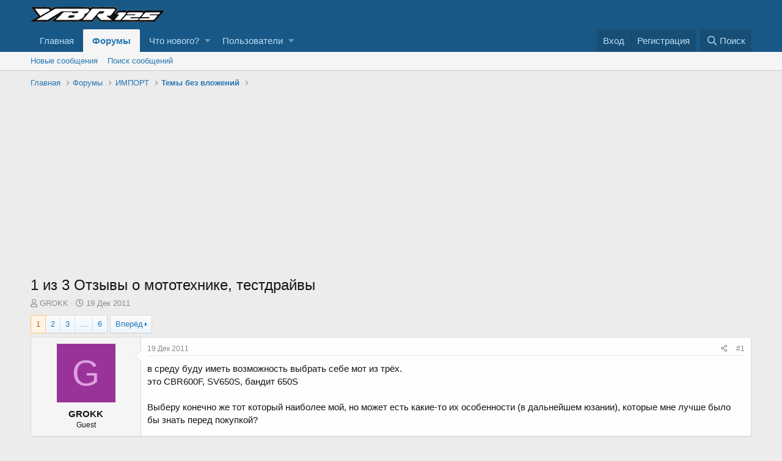

--- FILE ---
content_type: text/html; charset=utf-8
request_url: https://ybrclub.com/threads/1-%D0%B8%D0%B7-3-%D0%9E%D1%82%D0%B7%D1%8B%D0%B2%D1%8B-%D0%BE-%D0%BC%D0%BE%D1%82%D0%BE%D1%82%D0%B5%D1%85%D0%BD%D0%B8%D0%BA%D0%B5-%D1%82%D0%B5%D1%81%D1%82%D0%B4%D1%80%D0%B0%D0%B9%D0%B2%D1%8B.689/
body_size: 20803
content:
<!DOCTYPE html>
<html id="XF" lang="ru-RU" dir="LTR"
	data-app="public"
	data-template="thread_view"
	data-container-key="node-28"
	data-content-key="thread-689"
	data-logged-in="false"
	data-cookie-prefix="xf_"
	data-csrf="1768808732,94aecd3dda59ed8c0d7136388e9b3bfb"
	class="has-no-js template-thread_view"
	 data-run-jobs="">
<head>
	<meta charset="utf-8" />
	<meta http-equiv="X-UA-Compatible" content="IE=Edge" />
	<meta name="viewport" content="width=device-width, initial-scale=1, viewport-fit=cover">

	
	
	

	<title>1 из 3 Отзывы о мототехнике, тестдрайвы | Международный мотоклуб YAMAHA YBR 125, YBR 250</title>

	
		
		<meta name="description" content="в среду буду иметь возможность выбрать себе мот из трёх.
  это CBR600F, SV650S, бандит 650S
  
  Выберу конечно же тот который наиболее мой, но может есть..." />
		<meta property="og:description" content="в среду буду иметь возможность выбрать себе мот из трёх.
  это CBR600F, SV650S, бандит 650S
  
  Выберу конечно же тот который наиболее мой, но может есть какие-то их особенности (в дальнейшем юзании), которые мне лучше было бы знать перед покупкой?" />
		<meta property="twitter:description" content="в среду буду иметь возможность выбрать себе мот из трёх.
  это CBR600F, SV650S, бандит 650S
  
  Выберу конечно же тот который наиболее мой, но может есть какие-то их особенности (в дальнейшем..." />
	
	
		<meta property="og:url" content="https://ybrclub.com/threads/1-%D0%B8%D0%B7-3-%D0%9E%D1%82%D0%B7%D1%8B%D0%B2%D1%8B-%D0%BE-%D0%BC%D0%BE%D1%82%D0%BE%D1%82%D0%B5%D1%85%D0%BD%D0%B8%D0%BA%D0%B5-%D1%82%D0%B5%D1%81%D1%82%D0%B4%D1%80%D0%B0%D0%B9%D0%B2%D1%8B.689/" />
	
		<link rel="canonical" href="https://ybrclub.com/threads/1-%D0%B8%D0%B7-3-%D0%9E%D1%82%D0%B7%D1%8B%D0%B2%D1%8B-%D0%BE-%D0%BC%D0%BE%D1%82%D0%BE%D1%82%D0%B5%D1%85%D0%BD%D0%B8%D0%BA%D0%B5-%D1%82%D0%B5%D1%81%D1%82%D0%B4%D1%80%D0%B0%D0%B9%D0%B2%D1%8B.689/" />
	
		<link rel="next" href="/threads/1-%D0%B8%D0%B7-3-%D0%9E%D1%82%D0%B7%D1%8B%D0%B2%D1%8B-%D0%BE-%D0%BC%D0%BE%D1%82%D0%BE%D1%82%D0%B5%D1%85%D0%BD%D0%B8%D0%BA%D0%B5-%D1%82%D0%B5%D1%81%D1%82%D0%B4%D1%80%D0%B0%D0%B9%D0%B2%D1%8B.689/page-2" />
	

	
		
	
	
	<meta property="og:site_name" content="Международный мотоклуб YAMAHA YBR 125, YBR 250" />


	
	
		
	
	
	<meta property="og:type" content="website" />


	
	
		
	
	
	
		<meta property="og:title" content="1 из 3 Отзывы о мототехнике, тестдрайвы" />
		<meta property="twitter:title" content="1 из 3 Отзывы о мототехнике, тестдрайвы" />
	


	
	
	
	

	
		<meta name="theme-color" content="#185886" />
	

	
	

	


	<link rel="preload" href="/styles/fonts/fa/fa-regular-400.woff2?_v=5.12.1" as="font" type="font/woff2" crossorigin="anonymous" />


	<link rel="preload" href="/styles/fonts/fa/fa-solid-900.woff2?_v=5.12.1" as="font" type="font/woff2" crossorigin="anonymous" />


<link rel="preload" href="/styles/fonts/fa/fa-brands-400.woff2?_v=5.12.1" as="font" type="font/woff2" crossorigin="anonymous" />

	<link rel="stylesheet" href="/css.php?css=public%3Anormalize.css%2Cpublic%3Acore.less%2Cpublic%3Aapp.less&amp;s=1&amp;l=3&amp;d=1617351429&amp;k=7cfba1decf9e74e56019696e53ee73bf54459fac" />

	<link rel="stylesheet" href="/css.php?css=public%3Abb_code.less%2Cpublic%3Amessage.less%2Cpublic%3Ashare_controls.less%2Cpublic%3Aextra.less&amp;s=1&amp;l=3&amp;d=1617351429&amp;k=bc4a0fd5dc0a03c39f520b03aa83d2ab6094e3ac" />

	
		<script src="/js/xf/preamble.min.js?_v=c551af43"></script>
	


	
		<link rel="icon" type="image/png" href="https://ybrclub.com/styles/default/xenforo/favicon.png" sizes="32x32" />
	
	
	
	<script async src="https://www.googletagmanager.com/gtag/js?id=UA-139554038-1"></script>
	<script>
		window.dataLayer = window.dataLayer || [];
		function gtag(){dataLayer.push(arguments);}
		gtag('js', new Date());
		gtag('config', 'UA-139554038-1', {
			// 
			
			
		});
	</script>

</head>
<body data-template="thread_view">

<div class="p-pageWrapper" id="top">



<header class="p-header" id="header">
	<div class="p-header-inner">
		<div class="p-header-content">

			<div class="p-header-logo p-header-logo--image">
				<a href="https://ybrclub.com">
					<img src="/styles/default/xenforo/ybrclub-logo.png"
						alt="Международный мотоклуб YAMAHA YBR 125, YBR 250"
						 />
				</a>
			</div>

			

	

		
		<script data-ad-client="ca-pub-8859625492091550" async src="//pagead2.googlesyndication.com/pagead/js/adsbygoogle.js"></script>

	


		</div>
	</div>
</header>





	<div class="p-navSticky p-navSticky--primary" data-xf-init="sticky-header">
		
	<nav class="p-nav">
		<div class="p-nav-inner">
			<a class="p-nav-menuTrigger" data-xf-click="off-canvas" data-menu=".js-headerOffCanvasMenu" role="button" tabindex="0">
				<i aria-hidden="true"></i>
				<span class="p-nav-menuText">Меню</span>
			</a>

			<div class="p-nav-smallLogo">
				<a href="https://ybrclub.com">
					<img src="/styles/default/xenforo/ybrclub-logo.png"
						alt="Международный мотоклуб YAMAHA YBR 125, YBR 250"
					 />
				</a>
			</div>

			<div class="p-nav-scroller hScroller" data-xf-init="h-scroller" data-auto-scroll=".p-navEl.is-selected">
				<div class="hScroller-scroll">
					<ul class="p-nav-list js-offCanvasNavSource">
					
						<li>
							
	<div class="p-navEl " >
		

			
	
	<a href="https://ybrclub.com"
		class="p-navEl-link "
		
		data-xf-key="1"
		data-nav-id="home">Главная</a>


			

		
		
	</div>

						</li>
					
						<li>
							
	<div class="p-navEl is-selected" data-has-children="true">
		

			
	
	<a href="/"
		class="p-navEl-link p-navEl-link--splitMenu "
		
		
		data-nav-id="forums">Форумы</a>


			<a data-xf-key="2"
				data-xf-click="menu"
				data-menu-pos-ref="< .p-navEl"
				class="p-navEl-splitTrigger"
				role="button"
				tabindex="0"
				aria-label="Toggle expanded"
				aria-expanded="false"
				aria-haspopup="true"></a>

		
		
			<div class="menu menu--structural" data-menu="menu" aria-hidden="true">
				<div class="menu-content">
					
						
	
	
	<a href="/whats-new/posts/"
		class="menu-linkRow u-indentDepth0 js-offCanvasCopy "
		
		
		data-nav-id="newPosts">Новые сообщения</a>

	

					
						
	
	
	<a href="/search/?type=post"
		class="menu-linkRow u-indentDepth0 js-offCanvasCopy "
		
		
		data-nav-id="searchForums">Поиск сообщений</a>

	

					
				</div>
			</div>
		
	</div>

						</li>
					
						<li>
							
	<div class="p-navEl " data-has-children="true">
		

			
	
	<a href="/whats-new/"
		class="p-navEl-link p-navEl-link--splitMenu "
		
		
		data-nav-id="whatsNew">Что нового?</a>


			<a data-xf-key="3"
				data-xf-click="menu"
				data-menu-pos-ref="< .p-navEl"
				class="p-navEl-splitTrigger"
				role="button"
				tabindex="0"
				aria-label="Toggle expanded"
				aria-expanded="false"
				aria-haspopup="true"></a>

		
		
			<div class="menu menu--structural" data-menu="menu" aria-hidden="true">
				<div class="menu-content">
					
						
	
	
	<a href="/whats-new/posts/"
		class="menu-linkRow u-indentDepth0 js-offCanvasCopy "
		 rel="nofollow"
		
		data-nav-id="whatsNewPosts">Новые сообщения</a>

	

					
						
	
	
	<a href="/whats-new/profile-posts/"
		class="menu-linkRow u-indentDepth0 js-offCanvasCopy "
		 rel="nofollow"
		
		data-nav-id="whatsNewProfilePosts">Новые сообщения профилей</a>

	

					
						
	
	
	<a href="/whats-new/latest-activity"
		class="menu-linkRow u-indentDepth0 js-offCanvasCopy "
		 rel="nofollow"
		
		data-nav-id="latestActivity">Последняя активность</a>

	

					
				</div>
			</div>
		
	</div>

						</li>
					
						<li>
							
	<div class="p-navEl " data-has-children="true">
		

			
	
	<a href="/members/"
		class="p-navEl-link p-navEl-link--splitMenu "
		
		
		data-nav-id="members">Пользователи</a>


			<a data-xf-key="4"
				data-xf-click="menu"
				data-menu-pos-ref="< .p-navEl"
				class="p-navEl-splitTrigger"
				role="button"
				tabindex="0"
				aria-label="Toggle expanded"
				aria-expanded="false"
				aria-haspopup="true"></a>

		
		
			<div class="menu menu--structural" data-menu="menu" aria-hidden="true">
				<div class="menu-content">
					
						
	
	
	<a href="/online/"
		class="menu-linkRow u-indentDepth0 js-offCanvasCopy "
		
		
		data-nav-id="currentVisitors">Текущие посетители</a>

	

					
						
	
	
	<a href="/whats-new/profile-posts/"
		class="menu-linkRow u-indentDepth0 js-offCanvasCopy "
		 rel="nofollow"
		
		data-nav-id="newProfilePosts">Новые сообщения профилей</a>

	

					
						
	
	
	<a href="/search/?type=profile_post"
		class="menu-linkRow u-indentDepth0 js-offCanvasCopy "
		
		
		data-nav-id="searchProfilePosts">Поиск сообщений профилей</a>

	

					
				</div>
			</div>
		
	</div>

						</li>
					
					</ul>
				</div>
			</div>

			<div class="p-nav-opposite">
				<div class="p-navgroup p-account p-navgroup--guest">
					
						<a href="/login/" class="p-navgroup-link p-navgroup-link--textual p-navgroup-link--logIn"
							data-xf-click="overlay" data-follow-redirects="on">
							<span class="p-navgroup-linkText">Вход</span>
						</a>
						
							<a href="/register/" class="p-navgroup-link p-navgroup-link--textual p-navgroup-link--register"
								data-xf-click="overlay" data-follow-redirects="on">
								<span class="p-navgroup-linkText">Регистрация</span>
							</a>
						
					
				</div>

				<div class="p-navgroup p-discovery">
					<a href="/whats-new/"
						class="p-navgroup-link p-navgroup-link--iconic p-navgroup-link--whatsnew"
						aria-label="Что нового?"
						title="Что нового?">
						<i aria-hidden="true"></i>
						<span class="p-navgroup-linkText">Что нового?</span>
					</a>

					
						<a href="/search/"
							class="p-navgroup-link p-navgroup-link--iconic p-navgroup-link--search"
							data-xf-click="menu"
							data-xf-key="/"
							aria-label="Поиск"
							aria-expanded="false"
							aria-haspopup="true"
							title="Поиск">
							<i aria-hidden="true"></i>
							<span class="p-navgroup-linkText">Поиск</span>
						</a>
						<div class="menu menu--structural menu--wide" data-menu="menu" aria-hidden="true">
							<form action="/search/search" method="post"
								class="menu-content"
								data-xf-init="quick-search">

								<h3 class="menu-header">Поиск</h3>
								
								<div class="menu-row">
									
										<div class="inputGroup inputGroup--joined">
											<input type="text" class="input" name="keywords" placeholder="Поиск..." aria-label="Поиск" data-menu-autofocus="true" />
											
			<select name="constraints" class="js-quickSearch-constraint input" aria-label="Search within">
				<option value="">Везде</option>
<option value="{&quot;search_type&quot;:&quot;post&quot;}">Темы</option>
<option value="{&quot;search_type&quot;:&quot;post&quot;,&quot;c&quot;:{&quot;nodes&quot;:[28],&quot;child_nodes&quot;:1}}">Этот форум</option>
<option value="{&quot;search_type&quot;:&quot;post&quot;,&quot;c&quot;:{&quot;thread&quot;:689}}">Эта тема</option>

			</select>
		
										</div>
									
								</div>

								
								<div class="menu-row">
									<label class="iconic"><input type="checkbox"  name="c[title_only]" value="1" /><i aria-hidden="true"></i><span class="iconic-label">Искать только в заголовках</span></label>

								</div>
								
								<div class="menu-row">
									<div class="inputGroup">
										<span class="inputGroup-text" id="ctrl_search_menu_by_member">От:</span>
										<input type="text" class="input" name="c[users]" data-xf-init="auto-complete" placeholder="Пользователь" aria-labelledby="ctrl_search_menu_by_member" />
									</div>
								</div>
								<div class="menu-footer">
									<span class="menu-footer-controls">
										<button type="submit" class="button--primary button button--icon button--icon--search"><span class="button-text">Поиск</span></button>
										<a href="/search/" class="button"><span class="button-text">Расширенный поиск...</span></a>
									</span>
								</div>

								<input type="hidden" name="_xfToken" value="1768808732,94aecd3dda59ed8c0d7136388e9b3bfb" />
							</form>
						</div>
					
				</div>
			</div>
		</div>
	</nav>

	</div>
	
	
		<div class="p-sectionLinks">
			<div class="p-sectionLinks-inner hScroller" data-xf-init="h-scroller">
				<div class="hScroller-scroll">
					<ul class="p-sectionLinks-list">
					
						<li>
							
	<div class="p-navEl " >
		

			
	
	<a href="/whats-new/posts/"
		class="p-navEl-link "
		
		data-xf-key="alt+1"
		data-nav-id="newPosts">Новые сообщения</a>


			

		
		
	</div>

						</li>
					
						<li>
							
	<div class="p-navEl " >
		

			
	
	<a href="/search/?type=post"
		class="p-navEl-link "
		
		data-xf-key="alt+2"
		data-nav-id="searchForums">Поиск сообщений</a>


			

		
		
	</div>

						</li>
					
					</ul>
				</div>
			</div>
		</div>
	



<div class="offCanvasMenu offCanvasMenu--nav js-headerOffCanvasMenu" data-menu="menu" aria-hidden="true" data-ocm-builder="navigation">
	<div class="offCanvasMenu-backdrop" data-menu-close="true"></div>
	<div class="offCanvasMenu-content">
		<div class="offCanvasMenu-header">
			Меню
			<a class="offCanvasMenu-closer" data-menu-close="true" role="button" tabindex="0" aria-label="Закрыть"></a>
		</div>
		
			<div class="p-offCanvasRegisterLink">
				<div class="offCanvasMenu-linkHolder">
					<a href="/login/" class="offCanvasMenu-link" data-xf-click="overlay" data-menu-close="true">
						Вход
					</a>
				</div>
				<hr class="offCanvasMenu-separator" />
				
					<div class="offCanvasMenu-linkHolder">
						<a href="/register/" class="offCanvasMenu-link" data-xf-click="overlay" data-menu-close="true">
							Регистрация
						</a>
					</div>
					<hr class="offCanvasMenu-separator" />
				
			</div>
		
		<div class="js-offCanvasNavTarget"></div>
	</div>
</div>

<div class="p-body">
	<div class="p-body-inner">
		<!--XF:EXTRA_OUTPUT-->

		

		

		
		
	
		<ul class="p-breadcrumbs "
			itemscope itemtype="https://schema.org/BreadcrumbList">
		
			

			
			
				
				
	<li itemprop="itemListElement" itemscope itemtype="https://schema.org/ListItem">
		<a href="https://ybrclub.com" itemprop="item">
			<span itemprop="name">Главная</span>
		</a>
		<meta itemprop="position" content="1" />
	</li>

			

			
				
				
	<li itemprop="itemListElement" itemscope itemtype="https://schema.org/ListItem">
		<a href="/" itemprop="item">
			<span itemprop="name">Форумы</span>
		</a>
		<meta itemprop="position" content="2" />
	</li>

			
			
				
				
	<li itemprop="itemListElement" itemscope itemtype="https://schema.org/ListItem">
		<a href="/#import.18" itemprop="item">
			<span itemprop="name">ИМПОРТ</span>
		</a>
		<meta itemprop="position" content="3" />
	</li>

			
				
				
	<li itemprop="itemListElement" itemscope itemtype="https://schema.org/ListItem">
		<a href="/forums/%D0%A2%D0%B5%D0%BC%D1%8B-%D0%B1%D0%B5%D0%B7-%D0%B2%D0%BB%D0%BE%D0%B6%D0%B5%D0%BD%D0%B8%D0%B9.28/" itemprop="item">
			<span itemprop="name">Темы без вложений</span>
		</a>
		<meta itemprop="position" content="4" />
	</li>

			

		
		</ul>
	

		

		
	<noscript><div class="blockMessage blockMessage--important blockMessage--iconic u-noJsOnly">JavaScript отключён. Чтобы полноценно использовать наш сайт, включите JavaScript в своём браузере.</div></noscript>

		
	<!--[if lt IE 9]><div class="blockMessage blockMessage&#45;&#45;important blockMessage&#45;&#45;iconic">Вы используете устаревший браузер. Этот и другие сайты могут отображаться в нём некорректно.<br />Вам необходимо обновить браузер или попробовать использовать <a href="https://www.google.com/chrome/browser/" target="_blank">другой</a>.</div><![endif]-->


		
			<div class="p-body-header">
			
				
					<div class="p-title ">
					
						
							<h1 class="p-title-value">1 из 3 Отзывы о мототехнике, тестдрайвы</h1>
						
						
					
					</div>
				

				
					<div class="p-description">
	<ul class="listInline listInline--bullet">
		<li>
			<i class="fa--xf far fa-user" aria-hidden="true" title="Автор темы"></i>
			<span class="u-srOnly">Автор темы</span>

			<span class="username  u-concealed" dir="auto" data-user-id="0">GROKK</span>
		</li>
		<li>
			<i class="fa--xf far fa-clock" aria-hidden="true" title="Дата начала"></i>
			<span class="u-srOnly">Дата начала</span>

			<a href="/threads/1-%D0%B8%D0%B7-3-%D0%9E%D1%82%D0%B7%D1%8B%D0%B2%D1%8B-%D0%BE-%D0%BC%D0%BE%D1%82%D0%BE%D1%82%D0%B5%D1%85%D0%BD%D0%B8%D0%BA%D0%B5-%D1%82%D0%B5%D1%81%D1%82%D0%B4%D1%80%D0%B0%D0%B9%D0%B2%D1%8B.689/" class="u-concealed"><time  class="u-dt" dir="auto" datetime="2011-12-19T23:45:00+0200" data-time="1324331100" data-date-string="19 Дек 2011" data-time-string="23:45" title="19 Дек 2011 в 23:45">19 Дек 2011</time></a>
		</li>
		
	</ul>
</div>
				
			
			</div>
		

		<div class="p-body-main  ">
			

			<div class="p-body-content">
				
				<div class="p-body-pageContent">








	
	
	
		
	
	
	


	
	
	
		
	
	
	


	
	
		
	
	
	


	
	









	

	
		
	







	






<div class="block block--messages" data-xf-init="" data-type="post" data-href="/inline-mod/">

	
	


	<div class="block-outer"><div class="block-outer-main"><nav class="pageNavWrapper pageNavWrapper--mixed ">



<div class="pageNav  pageNav--skipEnd">
	

	<ul class="pageNav-main">
		

	
		<li class="pageNav-page pageNav-page--current "><a href="/threads/1-%D0%B8%D0%B7-3-%D0%9E%D1%82%D0%B7%D1%8B%D0%B2%D1%8B-%D0%BE-%D0%BC%D0%BE%D1%82%D0%BE%D1%82%D0%B5%D1%85%D0%BD%D0%B8%D0%BA%D0%B5-%D1%82%D0%B5%D1%81%D1%82%D0%B4%D1%80%D0%B0%D0%B9%D0%B2%D1%8B.689/">1</a></li>
	


		

		
			

	
		<li class="pageNav-page pageNav-page--later"><a href="/threads/1-%D0%B8%D0%B7-3-%D0%9E%D1%82%D0%B7%D1%8B%D0%B2%D1%8B-%D0%BE-%D0%BC%D0%BE%D1%82%D0%BE%D1%82%D0%B5%D1%85%D0%BD%D0%B8%D0%BA%D0%B5-%D1%82%D0%B5%D1%81%D1%82%D0%B4%D1%80%D0%B0%D0%B9%D0%B2%D1%8B.689/page-2">2</a></li>
	

		
			

	
		<li class="pageNav-page pageNav-page--later"><a href="/threads/1-%D0%B8%D0%B7-3-%D0%9E%D1%82%D0%B7%D1%8B%D0%B2%D1%8B-%D0%BE-%D0%BC%D0%BE%D1%82%D0%BE%D1%82%D0%B5%D1%85%D0%BD%D0%B8%D0%BA%D0%B5-%D1%82%D0%B5%D1%81%D1%82%D0%B4%D1%80%D0%B0%D0%B9%D0%B2%D1%8B.689/page-3">3</a></li>
	

		

		
			
				<li class="pageNav-page pageNav-page--skip pageNav-page--skipEnd">
					<a data-xf-init="tooltip" title="Перейти к странице"
						data-xf-click="menu"
						role="button" tabindex="0" aria-expanded="false" aria-haspopup="true">...</a>
					

	<div class="menu menu--pageJump" data-menu="menu" aria-hidden="true">
		<div class="menu-content">
			<h4 class="menu-header">Перейти к странице</h4>
			<div class="menu-row" data-xf-init="page-jump" data-page-url="/threads/1-%D0%B8%D0%B7-3-%D0%9E%D1%82%D0%B7%D1%8B%D0%B2%D1%8B-%D0%BE-%D0%BC%D0%BE%D1%82%D0%BE%D1%82%D0%B5%D1%85%D0%BD%D0%B8%D0%BA%D0%B5-%D1%82%D0%B5%D1%81%D1%82%D0%B4%D1%80%D0%B0%D0%B9%D0%B2%D1%8B.689/page-%page%">
				<div class="inputGroup inputGroup--numbers">
					<div class="inputGroup inputGroup--numbers inputNumber" data-xf-init="number-box"><input type="number" pattern="\d*" class="input input--number js-numberBoxTextInput input input--numberNarrow js-pageJumpPage" value="4"  min="1" max="6" step="1" required="required" data-menu-autofocus="true" /></div>
					<span class="inputGroup-text"><button type="button" class="js-pageJumpGo button"><span class="button-text">Выполнить</span></button></span>
				</div>
			</div>
		</div>
	</div>

				</li>
			
		

		

	
		<li class="pageNav-page "><a href="/threads/1-%D0%B8%D0%B7-3-%D0%9E%D1%82%D0%B7%D1%8B%D0%B2%D1%8B-%D0%BE-%D0%BC%D0%BE%D1%82%D0%BE%D1%82%D0%B5%D1%85%D0%BD%D0%B8%D0%BA%D0%B5-%D1%82%D0%B5%D1%81%D1%82%D0%B4%D1%80%D0%B0%D0%B9%D0%B2%D1%8B.689/page-6">6</a></li>
	

	</ul>

	
		<a href="/threads/1-%D0%B8%D0%B7-3-%D0%9E%D1%82%D0%B7%D1%8B%D0%B2%D1%8B-%D0%BE-%D0%BC%D0%BE%D1%82%D0%BE%D1%82%D0%B5%D1%85%D0%BD%D0%B8%D0%BA%D0%B5-%D1%82%D0%B5%D1%81%D1%82%D0%B4%D1%80%D0%B0%D0%B9%D0%B2%D1%8B.689/page-2" class="pageNav-jump pageNav-jump--next">Вперёд</a>
	
</div>

<div class="pageNavSimple">
	

	<a class="pageNavSimple-el pageNavSimple-el--current"
		data-xf-init="tooltip" title="Перейти к странице"
		data-xf-click="menu" role="button" tabindex="0" aria-expanded="false" aria-haspopup="true">
		1 из 6
	</a>
	

	<div class="menu menu--pageJump" data-menu="menu" aria-hidden="true">
		<div class="menu-content">
			<h4 class="menu-header">Перейти к странице</h4>
			<div class="menu-row" data-xf-init="page-jump" data-page-url="/threads/1-%D0%B8%D0%B7-3-%D0%9E%D1%82%D0%B7%D1%8B%D0%B2%D1%8B-%D0%BE-%D0%BC%D0%BE%D1%82%D0%BE%D1%82%D0%B5%D1%85%D0%BD%D0%B8%D0%BA%D0%B5-%D1%82%D0%B5%D1%81%D1%82%D0%B4%D1%80%D0%B0%D0%B9%D0%B2%D1%8B.689/page-%page%">
				<div class="inputGroup inputGroup--numbers">
					<div class="inputGroup inputGroup--numbers inputNumber" data-xf-init="number-box"><input type="number" pattern="\d*" class="input input--number js-numberBoxTextInput input input--numberNarrow js-pageJumpPage" value="1"  min="1" max="6" step="1" required="required" data-menu-autofocus="true" /></div>
					<span class="inputGroup-text"><button type="button" class="js-pageJumpGo button"><span class="button-text">Выполнить</span></button></span>
				</div>
			</div>
		</div>
	</div>


	
		<a href="/threads/1-%D0%B8%D0%B7-3-%D0%9E%D1%82%D0%B7%D1%8B%D0%B2%D1%8B-%D0%BE-%D0%BC%D0%BE%D1%82%D0%BE%D1%82%D0%B5%D1%85%D0%BD%D0%B8%D0%BA%D0%B5-%D1%82%D0%B5%D1%81%D1%82%D0%B4%D1%80%D0%B0%D0%B9%D0%B2%D1%8B.689/page-2" class="pageNavSimple-el pageNavSimple-el--next">
			Вперёд <i aria-hidden="true"></i>
		</a>
		<a href="/threads/1-%D0%B8%D0%B7-3-%D0%9E%D1%82%D0%B7%D1%8B%D0%B2%D1%8B-%D0%BE-%D0%BC%D0%BE%D1%82%D0%BE%D1%82%D0%B5%D1%85%D0%BD%D0%B8%D0%BA%D0%B5-%D1%82%D0%B5%D1%81%D1%82%D0%B4%D1%80%D0%B0%D0%B9%D0%B2%D1%8B.689/page-6"
			class="pageNavSimple-el pageNavSimple-el--last"
			data-xf-init="tooltip" title="Last">
			<i aria-hidden="true"></i> <span class="u-srOnly">Last</span>
		</a>
	
</div>

</nav>



</div></div>

	<div class="block-outer js-threadStatusField"></div>

	<div class="block-container lbContainer"
		data-xf-init="lightbox select-to-quote"
		data-message-selector=".js-post"
		data-lb-id="thread-689"
		data-lb-universal="0">

		<div class="block-body js-replyNewMessageContainer">
			
				
					
	
	
	<article class="message message--post js-post js-inlineModContainer  "
		data-author="GROKK"
		data-content="post-190394"
		id="js-post-190394">

		<span class="u-anchorTarget" id="post-190394"></span>

		<div class="message-inner">
			<div class="message-cell message-cell--user">
				

	<section itemscope itemtype="https://schema.org/Person" class="message-user">
		<div class="message-avatar ">
			<div class="message-avatar-wrapper">
				<span class="avatar avatar--m avatar--default avatar--default--dynamic" data-user-id="0" style="background-color: #993399; color: #df9fdf">
			<span class="avatar-u0-m">G</span> 
		</span>
				
			</div>
		</div>
		<div class="message-userDetails">
			<h4 class="message-name"><span class="username " dir="auto" data-user-id="0" itemprop="name">GROKK</span></h4>
			<h5 class="userTitle message-userTitle" dir="auto" itemprop="jobTitle">Guest</h5>
			
		</div>
		
		<span class="message-userArrow"></span>
	</section>

			</div>
			<div class="message-cell message-cell--main">
				<div class="message-main js-quickEditTarget">

					<header class="message-attribution message-attribution--split">
						<div class="message-attribution-main">
							<a href="/threads/1-%D0%B8%D0%B7-3-%D0%9E%D1%82%D0%B7%D1%8B%D0%B2%D1%8B-%D0%BE-%D0%BC%D0%BE%D1%82%D0%BE%D1%82%D0%B5%D1%85%D0%BD%D0%B8%D0%BA%D0%B5-%D1%82%D0%B5%D1%81%D1%82%D0%B4%D1%80%D0%B0%D0%B9%D0%B2%D1%8B.689/post-190394" class="u-concealed"
								rel="nofollow">
								<time  class="u-dt" dir="auto" datetime="2011-12-19T23:45:00+0200" data-time="1324331100" data-date-string="19 Дек 2011" data-time-string="23:45" title="19 Дек 2011 в 23:45">19 Дек 2011</time>
							</a>
						</div>

						<ul class="message-attribution-opposite message-attribution-opposite--list">
							
							<li>
								<a href="/threads/1-%D0%B8%D0%B7-3-%D0%9E%D1%82%D0%B7%D1%8B%D0%B2%D1%8B-%D0%BE-%D0%BC%D0%BE%D1%82%D0%BE%D1%82%D0%B5%D1%85%D0%BD%D0%B8%D0%BA%D0%B5-%D1%82%D0%B5%D1%81%D1%82%D0%B4%D1%80%D0%B0%D0%B9%D0%B2%D1%8B.689/post-190394"
									data-xf-init="share-tooltip" data-href="/posts/190394/share"
									rel="nofollow">
									<i class="fa--xf far fa-share-alt" aria-hidden="true"></i>
								</a>
							</li>
							
							
								<li>
									<a href="/threads/1-%D0%B8%D0%B7-3-%D0%9E%D1%82%D0%B7%D1%8B%D0%B2%D1%8B-%D0%BE-%D0%BC%D0%BE%D1%82%D0%BE%D1%82%D0%B5%D1%85%D0%BD%D0%B8%D0%BA%D0%B5-%D1%82%D0%B5%D1%81%D1%82%D0%B4%D1%80%D0%B0%D0%B9%D0%B2%D1%8B.689/post-190394" rel="nofollow">
										#1
									</a>
								</li>
							
						</ul>
					</header>

					<div class="message-content js-messageContent">

						
						
						

						<div class="message-userContent lbContainer js-lbContainer "
							data-lb-id="post-190394"
							data-lb-caption-desc="GROKK &middot; 19 Дек 2011 в 23:45">

							
								

	

							

							<article class="message-body js-selectToQuote">
								
								<div class="bbWrapper">в среду буду иметь возможность выбрать себе мот из трёх.<br />
  это CBR600F, SV650S, бандит 650S<br />
  <br />
  Выберу конечно же тот который наиболее мой, но может есть какие-то их особенности (в дальнейшем юзании), которые мне лучше было бы знать перед покупкой?</div>
								<div class="js-selectToQuoteEnd">&nbsp;</div>
								
							</article>

							
								

	

							

							
						</div>

						

						
	

					</div>

					<footer class="message-footer">
						

						<div class="reactionsBar js-reactionsList ">
							
						</div>

						<div class="js-historyTarget message-historyTarget toggleTarget" data-href="trigger-href"></div>
					</footer>
				</div>
			</div>
			
		</div>
	</article>

	

				
			
				
					
	
	
	<article class="message message--post js-post js-inlineModContainer  "
		data-author="Nchurmdaz"
		data-content="post-190395"
		id="js-post-190395">

		<span class="u-anchorTarget" id="post-190395"></span>

		<div class="message-inner">
			<div class="message-cell message-cell--user">
				

	<section itemscope itemtype="https://schema.org/Person" class="message-user">
		<div class="message-avatar ">
			<div class="message-avatar-wrapper">
				<span class="avatar avatar--m avatar--default avatar--default--dynamic" data-user-id="0" style="background-color: #2947a3; color: #99ace6">
			<span class="avatar-u0-m">N</span> 
		</span>
				
			</div>
		</div>
		<div class="message-userDetails">
			<h4 class="message-name"><span class="username " dir="auto" data-user-id="0" itemprop="name">Nchurmdaz</span></h4>
			<h5 class="userTitle message-userTitle" dir="auto" itemprop="jobTitle">Guest</h5>
			
		</div>
		
		<span class="message-userArrow"></span>
	</section>

			</div>
			<div class="message-cell message-cell--main">
				<div class="message-main js-quickEditTarget">

					<header class="message-attribution message-attribution--split">
						<div class="message-attribution-main">
							<a href="/threads/1-%D0%B8%D0%B7-3-%D0%9E%D1%82%D0%B7%D1%8B%D0%B2%D1%8B-%D0%BE-%D0%BC%D0%BE%D1%82%D0%BE%D1%82%D0%B5%D1%85%D0%BD%D0%B8%D0%BA%D0%B5-%D1%82%D0%B5%D1%81%D1%82%D0%B4%D1%80%D0%B0%D0%B9%D0%B2%D1%8B.689/post-190395" class="u-concealed"
								rel="nofollow">
								<time  class="u-dt" dir="auto" datetime="2011-12-19T23:51:00+0200" data-time="1324331460" data-date-string="19 Дек 2011" data-time-string="23:51" title="19 Дек 2011 в 23:51">19 Дек 2011</time>
							</a>
						</div>

						<ul class="message-attribution-opposite message-attribution-opposite--list">
							
							<li>
								<a href="/threads/1-%D0%B8%D0%B7-3-%D0%9E%D1%82%D0%B7%D1%8B%D0%B2%D1%8B-%D0%BE-%D0%BC%D0%BE%D1%82%D0%BE%D1%82%D0%B5%D1%85%D0%BD%D0%B8%D0%BA%D0%B5-%D1%82%D0%B5%D1%81%D1%82%D0%B4%D1%80%D0%B0%D0%B9%D0%B2%D1%8B.689/post-190395"
									data-xf-init="share-tooltip" data-href="/posts/190395/share"
									rel="nofollow">
									<i class="fa--xf far fa-share-alt" aria-hidden="true"></i>
								</a>
							</li>
							
							
								<li>
									<a href="/threads/1-%D0%B8%D0%B7-3-%D0%9E%D1%82%D0%B7%D1%8B%D0%B2%D1%8B-%D0%BE-%D0%BC%D0%BE%D1%82%D0%BE%D1%82%D0%B5%D1%85%D0%BD%D0%B8%D0%BA%D0%B5-%D1%82%D0%B5%D1%81%D1%82%D0%B4%D1%80%D0%B0%D0%B9%D0%B2%D1%8B.689/post-190395" rel="nofollow">
										#2
									</a>
								</li>
							
						</ul>
					</header>

					<div class="message-content js-messageContent">

						
						
						

						<div class="message-userContent lbContainer js-lbContainer "
							data-lb-id="post-190395"
							data-lb-caption-desc="Nchurmdaz &middot; 19 Дек 2011 в 23:51">

							

							<article class="message-body js-selectToQuote">
								
								<div class="bbWrapper">Бери Сибирь, вот тебе и вся особенность :)</div>
								<div class="js-selectToQuoteEnd">&nbsp;</div>
								
							</article>

							

							
						</div>

						

						
	

					</div>

					<footer class="message-footer">
						

						<div class="reactionsBar js-reactionsList ">
							
						</div>

						<div class="js-historyTarget message-historyTarget toggleTarget" data-href="trigger-href"></div>
					</footer>
				</div>
			</div>
			
		</div>
	</article>

	

				
			
				
					
	
	
	<article class="message message--post js-post js-inlineModContainer  "
		data-author="Kam"
		data-content="post-190396"
		id="js-post-190396">

		<span class="u-anchorTarget" id="post-190396"></span>

		<div class="message-inner">
			<div class="message-cell message-cell--user">
				

	<section itemscope itemtype="https://schema.org/Person" class="message-user">
		<div class="message-avatar ">
			<div class="message-avatar-wrapper">
				<a href="/members/kam.15/" class="avatar avatar--m" data-user-id="15" data-xf-init="member-tooltip">
			<img src="/data/avatars/m/0/15.jpg?1603126340" srcset="/data/avatars/l/0/15.jpg?1603126340 2x" alt="Kam" class="avatar-u15-m" itemprop="image" /> 
		</a>
				
			</div>
		</div>
		<div class="message-userDetails">
			<h4 class="message-name"><a href="/members/kam.15/" class="username " dir="auto" data-user-id="15" data-xf-init="member-tooltip" itemprop="name">Kam</a></h4>
			<h5 class="userTitle message-userTitle" dir="auto" itemprop="jobTitle">Тру байкер</h5>
			
		</div>
		
			
			
				<div class="message-userExtras">
				
					
						<dl class="pairs pairs--justified">
							<dt>Регистрация</dt>
							<dd>28 Май 2008</dd>
						</dl>
					
					
						<dl class="pairs pairs--justified">
							<dt>Сообщения</dt>
							<dd>3,040</dd>
						</dl>
					
					
					
					
					
					
					
						

	
		
	
		
			<dl class="pairs pairs--justified">
				<dt>Мото</dt>
				<dd>
					
	
		
			xt660x
		
	

				</dd>
			</dl>
		
	

						
							

	

						
					
				
				</div>
			
		
		<span class="message-userArrow"></span>
	</section>

			</div>
			<div class="message-cell message-cell--main">
				<div class="message-main js-quickEditTarget">

					<header class="message-attribution message-attribution--split">
						<div class="message-attribution-main">
							<a href="/threads/1-%D0%B8%D0%B7-3-%D0%9E%D1%82%D0%B7%D1%8B%D0%B2%D1%8B-%D0%BE-%D0%BC%D0%BE%D1%82%D0%BE%D1%82%D0%B5%D1%85%D0%BD%D0%B8%D0%BA%D0%B5-%D1%82%D0%B5%D1%81%D1%82%D0%B4%D1%80%D0%B0%D0%B9%D0%B2%D1%8B.689/post-190396" class="u-concealed"
								rel="nofollow">
								<time  class="u-dt" dir="auto" datetime="2011-12-20T00:15:00+0200" data-time="1324332900" data-date-string="20 Дек 2011" data-time-string="00:15" title="20 Дек 2011 в 00:15">20 Дек 2011</time>
							</a>
						</div>

						<ul class="message-attribution-opposite message-attribution-opposite--list">
							
							<li>
								<a href="/threads/1-%D0%B8%D0%B7-3-%D0%9E%D1%82%D0%B7%D1%8B%D0%B2%D1%8B-%D0%BE-%D0%BC%D0%BE%D1%82%D0%BE%D1%82%D0%B5%D1%85%D0%BD%D0%B8%D0%BA%D0%B5-%D1%82%D0%B5%D1%81%D1%82%D0%B4%D1%80%D0%B0%D0%B9%D0%B2%D1%8B.689/post-190396"
									data-xf-init="share-tooltip" data-href="/posts/190396/share"
									rel="nofollow">
									<i class="fa--xf far fa-share-alt" aria-hidden="true"></i>
								</a>
							</li>
							
							
								<li>
									<a href="/threads/1-%D0%B8%D0%B7-3-%D0%9E%D1%82%D0%B7%D1%8B%D0%B2%D1%8B-%D0%BE-%D0%BC%D0%BE%D1%82%D0%BE%D1%82%D0%B5%D1%85%D0%BD%D0%B8%D0%BA%D0%B5-%D1%82%D0%B5%D1%81%D1%82%D0%B4%D1%80%D0%B0%D0%B9%D0%B2%D1%8B.689/post-190396" rel="nofollow">
										#3
									</a>
								</li>
							
						</ul>
					</header>

					<div class="message-content js-messageContent">

						
						
						

						<div class="message-userContent lbContainer js-lbContainer "
							data-lb-id="post-190396"
							data-lb-caption-desc="Kam &middot; 20 Дек 2011 в 00:15">

							

							<article class="message-body js-selectToQuote">
								
								<div class="bbWrapper">Бери что угодно кроме сузуки, не промахнешся.</div>
								<div class="js-selectToQuoteEnd">&nbsp;</div>
								
							</article>

							

							
						</div>

						

						
	

					</div>

					<footer class="message-footer">
						

						<div class="reactionsBar js-reactionsList ">
							
						</div>

						<div class="js-historyTarget message-historyTarget toggleTarget" data-href="trigger-href"></div>
					</footer>
				</div>
			</div>
			
		</div>
	</article>

	

				
			
				
					
	
	
	<article class="message message--post js-post js-inlineModContainer  "
		data-author="GROKK"
		data-content="post-190397"
		id="js-post-190397">

		<span class="u-anchorTarget" id="post-190397"></span>

		<div class="message-inner">
			<div class="message-cell message-cell--user">
				

	<section itemscope itemtype="https://schema.org/Person" class="message-user">
		<div class="message-avatar ">
			<div class="message-avatar-wrapper">
				<span class="avatar avatar--m avatar--default avatar--default--dynamic" data-user-id="0" style="background-color: #993399; color: #df9fdf">
			<span class="avatar-u0-m">G</span> 
		</span>
				
			</div>
		</div>
		<div class="message-userDetails">
			<h4 class="message-name"><span class="username " dir="auto" data-user-id="0" itemprop="name">GROKK</span></h4>
			<h5 class="userTitle message-userTitle" dir="auto" itemprop="jobTitle">Guest</h5>
			
		</div>
		
		<span class="message-userArrow"></span>
	</section>

			</div>
			<div class="message-cell message-cell--main">
				<div class="message-main js-quickEditTarget">

					<header class="message-attribution message-attribution--split">
						<div class="message-attribution-main">
							<a href="/threads/1-%D0%B8%D0%B7-3-%D0%9E%D1%82%D0%B7%D1%8B%D0%B2%D1%8B-%D0%BE-%D0%BC%D0%BE%D1%82%D0%BE%D1%82%D0%B5%D1%85%D0%BD%D0%B8%D0%BA%D0%B5-%D1%82%D0%B5%D1%81%D1%82%D0%B4%D1%80%D0%B0%D0%B9%D0%B2%D1%8B.689/post-190397" class="u-concealed"
								rel="nofollow">
								<time  class="u-dt" dir="auto" datetime="2011-12-20T00:23:00+0200" data-time="1324333380" data-date-string="20 Дек 2011" data-time-string="00:23" title="20 Дек 2011 в 00:23">20 Дек 2011</time>
							</a>
						</div>

						<ul class="message-attribution-opposite message-attribution-opposite--list">
							
							<li>
								<a href="/threads/1-%D0%B8%D0%B7-3-%D0%9E%D1%82%D0%B7%D1%8B%D0%B2%D1%8B-%D0%BE-%D0%BC%D0%BE%D1%82%D0%BE%D1%82%D0%B5%D1%85%D0%BD%D0%B8%D0%BA%D0%B5-%D1%82%D0%B5%D1%81%D1%82%D0%B4%D1%80%D0%B0%D0%B9%D0%B2%D1%8B.689/post-190397"
									data-xf-init="share-tooltip" data-href="/posts/190397/share"
									rel="nofollow">
									<i class="fa--xf far fa-share-alt" aria-hidden="true"></i>
								</a>
							</li>
							
							
								<li>
									<a href="/threads/1-%D0%B8%D0%B7-3-%D0%9E%D1%82%D0%B7%D1%8B%D0%B2%D1%8B-%D0%BE-%D0%BC%D0%BE%D1%82%D0%BE%D1%82%D0%B5%D1%85%D0%BD%D0%B8%D0%BA%D0%B5-%D1%82%D0%B5%D1%81%D1%82%D0%B4%D1%80%D0%B0%D0%B9%D0%B2%D1%8B.689/post-190397" rel="nofollow">
										#4
									</a>
								</li>
							
						</ul>
					</header>

					<div class="message-content js-messageContent">

						
						
						

						<div class="message-userContent lbContainer js-lbContainer "
							data-lb-id="post-190397"
							data-lb-caption-desc="GROKK &middot; 20 Дек 2011 в 00:23">

							

							<article class="message-body js-selectToQuote">
								
								<div class="bbWrapper"><blockquote class="bbCodeBlock bbCodeBlock--expandable bbCodeBlock--quote">
	
		<div class="bbCodeBlock-title">
			
				Nchurmdaz написал(а):
			
		</div>
	
	<div class="bbCodeBlock-content">
		
		<div class="bbCodeBlock-expandContent ">
			Бери Сибирь, вот тебе и вся особенность
		</div>
		<div class="bbCodeBlock-expandLink"><a>Нажмите для раскрытия...</a></div>
	</div>
</blockquote>  ну еду то за ней, но мало ли что )))</div>
								<div class="js-selectToQuoteEnd">&nbsp;</div>
								
							</article>

							

							
						</div>

						

						
	

					</div>

					<footer class="message-footer">
						

						<div class="reactionsBar js-reactionsList ">
							
						</div>

						<div class="js-historyTarget message-historyTarget toggleTarget" data-href="trigger-href"></div>
					</footer>
				</div>
			</div>
			
		</div>
	</article>

	

				
			
				
					
	
	
	<article class="message message--post js-post js-inlineModContainer  "
		data-author="Nchurmdaz"
		data-content="post-190398"
		id="js-post-190398">

		<span class="u-anchorTarget" id="post-190398"></span>

		<div class="message-inner">
			<div class="message-cell message-cell--user">
				

	<section itemscope itemtype="https://schema.org/Person" class="message-user">
		<div class="message-avatar ">
			<div class="message-avatar-wrapper">
				<span class="avatar avatar--m avatar--default avatar--default--dynamic" data-user-id="0" style="background-color: #2947a3; color: #99ace6">
			<span class="avatar-u0-m">N</span> 
		</span>
				
			</div>
		</div>
		<div class="message-userDetails">
			<h4 class="message-name"><span class="username " dir="auto" data-user-id="0" itemprop="name">Nchurmdaz</span></h4>
			<h5 class="userTitle message-userTitle" dir="auto" itemprop="jobTitle">Guest</h5>
			
		</div>
		
		<span class="message-userArrow"></span>
	</section>

			</div>
			<div class="message-cell message-cell--main">
				<div class="message-main js-quickEditTarget">

					<header class="message-attribution message-attribution--split">
						<div class="message-attribution-main">
							<a href="/threads/1-%D0%B8%D0%B7-3-%D0%9E%D1%82%D0%B7%D1%8B%D0%B2%D1%8B-%D0%BE-%D0%BC%D0%BE%D1%82%D0%BE%D1%82%D0%B5%D1%85%D0%BD%D0%B8%D0%BA%D0%B5-%D1%82%D0%B5%D1%81%D1%82%D0%B4%D1%80%D0%B0%D0%B9%D0%B2%D1%8B.689/post-190398" class="u-concealed"
								rel="nofollow">
								<time  class="u-dt" dir="auto" datetime="2011-12-20T00:34:00+0200" data-time="1324334040" data-date-string="20 Дек 2011" data-time-string="00:34" title="20 Дек 2011 в 00:34">20 Дек 2011</time>
							</a>
						</div>

						<ul class="message-attribution-opposite message-attribution-opposite--list">
							
							<li>
								<a href="/threads/1-%D0%B8%D0%B7-3-%D0%9E%D1%82%D0%B7%D1%8B%D0%B2%D1%8B-%D0%BE-%D0%BC%D0%BE%D1%82%D0%BE%D1%82%D0%B5%D1%85%D0%BD%D0%B8%D0%BA%D0%B5-%D1%82%D0%B5%D1%81%D1%82%D0%B4%D1%80%D0%B0%D0%B9%D0%B2%D1%8B.689/post-190398"
									data-xf-init="share-tooltip" data-href="/posts/190398/share"
									rel="nofollow">
									<i class="fa--xf far fa-share-alt" aria-hidden="true"></i>
								</a>
							</li>
							
							
								<li>
									<a href="/threads/1-%D0%B8%D0%B7-3-%D0%9E%D1%82%D0%B7%D1%8B%D0%B2%D1%8B-%D0%BE-%D0%BC%D0%BE%D1%82%D0%BE%D1%82%D0%B5%D1%85%D0%BD%D0%B8%D0%BA%D0%B5-%D1%82%D0%B5%D1%81%D1%82%D0%B4%D1%80%D0%B0%D0%B9%D0%B2%D1%8B.689/post-190398" rel="nofollow">
										#5
									</a>
								</li>
							
						</ul>
					</header>

					<div class="message-content js-messageContent">

						
						
						

						<div class="message-userContent lbContainer js-lbContainer "
							data-lb-id="post-190398"
							data-lb-caption-desc="Nchurmdaz &middot; 20 Дек 2011 в 00:34">

							

							<article class="message-body js-selectToQuote">
								
								<div class="bbWrapper">Ну вот если  будет перебит номер рамы, или дырка в картере - вот тогда и будет мало ли что. В остальном, эсвэха и бандос против Сибири - унылые бюджетные велики. ЗЫ: Единственное что - сразу же закажи слайдеры, или даже клетку.</div>
								<div class="js-selectToQuoteEnd">&nbsp;</div>
								
							</article>

							

							
						</div>

						

						
	

					</div>

					<footer class="message-footer">
						

						<div class="reactionsBar js-reactionsList ">
							
						</div>

						<div class="js-historyTarget message-historyTarget toggleTarget" data-href="trigger-href"></div>
					</footer>
				</div>
			</div>
			
		</div>
	</article>

	

				
			
				
					
	
	
	<article class="message message--post js-post js-inlineModContainer  "
		data-author="GROKK"
		data-content="post-190399"
		id="js-post-190399">

		<span class="u-anchorTarget" id="post-190399"></span>

		<div class="message-inner">
			<div class="message-cell message-cell--user">
				

	<section itemscope itemtype="https://schema.org/Person" class="message-user">
		<div class="message-avatar ">
			<div class="message-avatar-wrapper">
				<span class="avatar avatar--m avatar--default avatar--default--dynamic" data-user-id="0" style="background-color: #993399; color: #df9fdf">
			<span class="avatar-u0-m">G</span> 
		</span>
				
			</div>
		</div>
		<div class="message-userDetails">
			<h4 class="message-name"><span class="username " dir="auto" data-user-id="0" itemprop="name">GROKK</span></h4>
			<h5 class="userTitle message-userTitle" dir="auto" itemprop="jobTitle">Guest</h5>
			
		</div>
		
		<span class="message-userArrow"></span>
	</section>

			</div>
			<div class="message-cell message-cell--main">
				<div class="message-main js-quickEditTarget">

					<header class="message-attribution message-attribution--split">
						<div class="message-attribution-main">
							<a href="/threads/1-%D0%B8%D0%B7-3-%D0%9E%D1%82%D0%B7%D1%8B%D0%B2%D1%8B-%D0%BE-%D0%BC%D0%BE%D1%82%D0%BE%D1%82%D0%B5%D1%85%D0%BD%D0%B8%D0%BA%D0%B5-%D1%82%D0%B5%D1%81%D1%82%D0%B4%D1%80%D0%B0%D0%B9%D0%B2%D1%8B.689/post-190399" class="u-concealed"
								rel="nofollow">
								<time  class="u-dt" dir="auto" datetime="2011-12-20T00:51:00+0200" data-time="1324335060" data-date-string="20 Дек 2011" data-time-string="00:51" title="20 Дек 2011 в 00:51">20 Дек 2011</time>
							</a>
						</div>

						<ul class="message-attribution-opposite message-attribution-opposite--list">
							
							<li>
								<a href="/threads/1-%D0%B8%D0%B7-3-%D0%9E%D1%82%D0%B7%D1%8B%D0%B2%D1%8B-%D0%BE-%D0%BC%D0%BE%D1%82%D0%BE%D1%82%D0%B5%D1%85%D0%BD%D0%B8%D0%BA%D0%B5-%D1%82%D0%B5%D1%81%D1%82%D0%B4%D1%80%D0%B0%D0%B9%D0%B2%D1%8B.689/post-190399"
									data-xf-init="share-tooltip" data-href="/posts/190399/share"
									rel="nofollow">
									<i class="fa--xf far fa-share-alt" aria-hidden="true"></i>
								</a>
							</li>
							
							
								<li>
									<a href="/threads/1-%D0%B8%D0%B7-3-%D0%9E%D1%82%D0%B7%D1%8B%D0%B2%D1%8B-%D0%BE-%D0%BC%D0%BE%D1%82%D0%BE%D1%82%D0%B5%D1%85%D0%BD%D0%B8%D0%BA%D0%B5-%D1%82%D0%B5%D1%81%D1%82%D0%B4%D1%80%D0%B0%D0%B9%D0%B2%D1%8B.689/post-190399" rel="nofollow">
										#6
									</a>
								</li>
							
						</ul>
					</header>

					<div class="message-content js-messageContent">

						
						
						

						<div class="message-userContent lbContainer js-lbContainer "
							data-lb-id="post-190399"
							data-lb-caption-desc="GROKK &middot; 20 Дек 2011 в 00:51">

							

							<article class="message-body js-selectToQuote">
								
								<div class="bbWrapper"><blockquote class="bbCodeBlock bbCodeBlock--expandable bbCodeBlock--quote">
	
		<div class="bbCodeBlock-title">
			
				Nchurmdaz написал(а):
			
		</div>
	
	<div class="bbCodeBlock-content">
		
		<div class="bbCodeBlock-expandContent ">
			Ну вот если  будет перебит номер рамы, или дырка в картере - вот тогда и будет мало ли что. В остальном, эсвэха и бандос против Сибири - унылые бюджетные велики. ЗЫ: Единственное что - сразу же закажи слайдеры, или даже клетку.
		</div>
		<div class="bbCodeBlock-expandLink"><a>Нажмите для раскрытия...</a></div>
	</div>
</blockquote>  а что за клетка то?<br />
  я бы пластик вообще тот поснимал, но цветовое сочетание мне нравится.</div>
								<div class="js-selectToQuoteEnd">&nbsp;</div>
								
							</article>

							

							
						</div>

						

						
	

					</div>

					<footer class="message-footer">
						

						<div class="reactionsBar js-reactionsList ">
							
						</div>

						<div class="js-historyTarget message-historyTarget toggleTarget" data-href="trigger-href"></div>
					</footer>
				</div>
			</div>
			
		</div>
	</article>

	

				
			
				
					
	
	
	<article class="message message--post js-post js-inlineModContainer  "
		data-author="Димончик"
		data-content="post-190400"
		id="js-post-190400">

		<span class="u-anchorTarget" id="post-190400"></span>

		<div class="message-inner">
			<div class="message-cell message-cell--user">
				

	<section itemscope itemtype="https://schema.org/Person" class="message-user">
		<div class="message-avatar ">
			<div class="message-avatar-wrapper">
				<span class="avatar avatar--m avatar--default avatar--default--dynamic" data-user-id="0" style="background-color: #3d0f3d; color: #cc33cc">
			<span class="avatar-u0-m">Д</span> 
		</span>
				
			</div>
		</div>
		<div class="message-userDetails">
			<h4 class="message-name"><span class="username " dir="auto" data-user-id="0" itemprop="name">Димончик</span></h4>
			<h5 class="userTitle message-userTitle" dir="auto" itemprop="jobTitle">Guest</h5>
			
		</div>
		
		<span class="message-userArrow"></span>
	</section>

			</div>
			<div class="message-cell message-cell--main">
				<div class="message-main js-quickEditTarget">

					<header class="message-attribution message-attribution--split">
						<div class="message-attribution-main">
							<a href="/threads/1-%D0%B8%D0%B7-3-%D0%9E%D1%82%D0%B7%D1%8B%D0%B2%D1%8B-%D0%BE-%D0%BC%D0%BE%D1%82%D0%BE%D1%82%D0%B5%D1%85%D0%BD%D0%B8%D0%BA%D0%B5-%D1%82%D0%B5%D1%81%D1%82%D0%B4%D1%80%D0%B0%D0%B9%D0%B2%D1%8B.689/post-190400" class="u-concealed"
								rel="nofollow">
								<time  class="u-dt" dir="auto" datetime="2011-12-20T01:57:00+0200" data-time="1324339020" data-date-string="20 Дек 2011" data-time-string="01:57" title="20 Дек 2011 в 01:57">20 Дек 2011</time>
							</a>
						</div>

						<ul class="message-attribution-opposite message-attribution-opposite--list">
							
							<li>
								<a href="/threads/1-%D0%B8%D0%B7-3-%D0%9E%D1%82%D0%B7%D1%8B%D0%B2%D1%8B-%D0%BE-%D0%BC%D0%BE%D1%82%D0%BE%D1%82%D0%B5%D1%85%D0%BD%D0%B8%D0%BA%D0%B5-%D1%82%D0%B5%D1%81%D1%82%D0%B4%D1%80%D0%B0%D0%B9%D0%B2%D1%8B.689/post-190400"
									data-xf-init="share-tooltip" data-href="/posts/190400/share"
									rel="nofollow">
									<i class="fa--xf far fa-share-alt" aria-hidden="true"></i>
								</a>
							</li>
							
							
								<li>
									<a href="/threads/1-%D0%B8%D0%B7-3-%D0%9E%D1%82%D0%B7%D1%8B%D0%B2%D1%8B-%D0%BE-%D0%BC%D0%BE%D1%82%D0%BE%D1%82%D0%B5%D1%85%D0%BD%D0%B8%D0%BA%D0%B5-%D1%82%D0%B5%D1%81%D1%82%D0%B4%D1%80%D0%B0%D0%B9%D0%B2%D1%8B.689/post-190400" rel="nofollow">
										#7
									</a>
								</li>
							
						</ul>
					</header>

					<div class="message-content js-messageContent">

						
						
						

						<div class="message-userContent lbContainer js-lbContainer "
							data-lb-id="post-190400"
							data-lb-caption-desc="Димончик &middot; 20 Дек 2011 в 01:57">

							

							<article class="message-body js-selectToQuote">
								
								<div class="bbWrapper">CBR!!!/images/smilies/thumbup.gif <br />
  Клетка - дуги вокруг двигателя, защита от падений. (Портит внешний вид.) В противном случае падение мотоцикла, даже в гараже или на стоянке, может стоить очень много денег... Если нет страховки<br />
  Мот супер!!! Плюсы описывать нет смысла, одним словом - восторг/images/smilies/thumbup.gif  минусов за сезон не заметил/images/smilies/redface.gif <br />
  Болячка - винт натяжения цепи ГРМ. (На начальной стадии слышен посторонний звук, когда сбрасываешь газ на передаче.) Сколько стоит замена в России не знаю, но, вроде, меньше чем в Финляндии: - 70 евро. У меня зазвенела на 23000 пробега. <br />
  Больше проблем нет. Тьфу тьфу  тьфу...<br />
  Удачи в выборе!!!</div>
								<div class="js-selectToQuoteEnd">&nbsp;</div>
								
							</article>

							

							
						</div>

						

						
	

					</div>

					<footer class="message-footer">
						

						<div class="reactionsBar js-reactionsList ">
							
						</div>

						<div class="js-historyTarget message-historyTarget toggleTarget" data-href="trigger-href"></div>
					</footer>
				</div>
			</div>
			
		</div>
	</article>

	

				
			
				
					
	
	
	<article class="message message--post js-post js-inlineModContainer  "
		data-author="Washburn"
		data-content="post-190401"
		id="js-post-190401">

		<span class="u-anchorTarget" id="post-190401"></span>

		<div class="message-inner">
			<div class="message-cell message-cell--user">
				

	<section itemscope itemtype="https://schema.org/Person" class="message-user">
		<div class="message-avatar ">
			<div class="message-avatar-wrapper">
				<span class="avatar avatar--m avatar--default avatar--default--dynamic" data-user-id="0" style="background-color: #336633; color: #88c388">
			<span class="avatar-u0-m">W</span> 
		</span>
				
			</div>
		</div>
		<div class="message-userDetails">
			<h4 class="message-name"><span class="username " dir="auto" data-user-id="0" itemprop="name">Washburn</span></h4>
			<h5 class="userTitle message-userTitle" dir="auto" itemprop="jobTitle">Guest</h5>
			
		</div>
		
		<span class="message-userArrow"></span>
	</section>

			</div>
			<div class="message-cell message-cell--main">
				<div class="message-main js-quickEditTarget">

					<header class="message-attribution message-attribution--split">
						<div class="message-attribution-main">
							<a href="/threads/1-%D0%B8%D0%B7-3-%D0%9E%D1%82%D0%B7%D1%8B%D0%B2%D1%8B-%D0%BE-%D0%BC%D0%BE%D1%82%D0%BE%D1%82%D0%B5%D1%85%D0%BD%D0%B8%D0%BA%D0%B5-%D1%82%D0%B5%D1%81%D1%82%D0%B4%D1%80%D0%B0%D0%B9%D0%B2%D1%8B.689/post-190401" class="u-concealed"
								rel="nofollow">
								<time  class="u-dt" dir="auto" datetime="2011-12-20T11:12:00+0200" data-time="1324372320" data-date-string="20 Дек 2011" data-time-string="11:12" title="20 Дек 2011 в 11:12">20 Дек 2011</time>
							</a>
						</div>

						<ul class="message-attribution-opposite message-attribution-opposite--list">
							
							<li>
								<a href="/threads/1-%D0%B8%D0%B7-3-%D0%9E%D1%82%D0%B7%D1%8B%D0%B2%D1%8B-%D0%BE-%D0%BC%D0%BE%D1%82%D0%BE%D1%82%D0%B5%D1%85%D0%BD%D0%B8%D0%BA%D0%B5-%D1%82%D0%B5%D1%81%D1%82%D0%B4%D1%80%D0%B0%D0%B9%D0%B2%D1%8B.689/post-190401"
									data-xf-init="share-tooltip" data-href="/posts/190401/share"
									rel="nofollow">
									<i class="fa--xf far fa-share-alt" aria-hidden="true"></i>
								</a>
							</li>
							
							
								<li>
									<a href="/threads/1-%D0%B8%D0%B7-3-%D0%9E%D1%82%D0%B7%D1%8B%D0%B2%D1%8B-%D0%BE-%D0%BC%D0%BE%D1%82%D0%BE%D1%82%D0%B5%D1%85%D0%BD%D0%B8%D0%BA%D0%B5-%D1%82%D0%B5%D1%81%D1%82%D0%B4%D1%80%D0%B0%D0%B9%D0%B2%D1%8B.689/post-190401" rel="nofollow">
										#8
									</a>
								</li>
							
						</ul>
					</header>

					<div class="message-content js-messageContent">

						
						
						

						<div class="message-userContent lbContainer js-lbContainer "
							data-lb-id="post-190401"
							data-lb-caption-desc="Washburn &middot; 20 Дек 2011 в 11:12">

							

							<article class="message-body js-selectToQuote">
								
								<div class="bbWrapper">Разные по классу мотоциклы то...<br />
  <br />
  Я бы выбрал SV.</div>
								<div class="js-selectToQuoteEnd">&nbsp;</div>
								
							</article>

							

							
						</div>

						

						
	

					</div>

					<footer class="message-footer">
						

						<div class="reactionsBar js-reactionsList ">
							
						</div>

						<div class="js-historyTarget message-historyTarget toggleTarget" data-href="trigger-href"></div>
					</footer>
				</div>
			</div>
			
		</div>
	</article>

	

				
			
				
					
	
	
	<article class="message message--post js-post js-inlineModContainer  "
		data-author="Nchurmdaz"
		data-content="post-190402"
		id="js-post-190402">

		<span class="u-anchorTarget" id="post-190402"></span>

		<div class="message-inner">
			<div class="message-cell message-cell--user">
				

	<section itemscope itemtype="https://schema.org/Person" class="message-user">
		<div class="message-avatar ">
			<div class="message-avatar-wrapper">
				<span class="avatar avatar--m avatar--default avatar--default--dynamic" data-user-id="0" style="background-color: #2947a3; color: #99ace6">
			<span class="avatar-u0-m">N</span> 
		</span>
				
			</div>
		</div>
		<div class="message-userDetails">
			<h4 class="message-name"><span class="username " dir="auto" data-user-id="0" itemprop="name">Nchurmdaz</span></h4>
			<h5 class="userTitle message-userTitle" dir="auto" itemprop="jobTitle">Guest</h5>
			
		</div>
		
		<span class="message-userArrow"></span>
	</section>

			</div>
			<div class="message-cell message-cell--main">
				<div class="message-main js-quickEditTarget">

					<header class="message-attribution message-attribution--split">
						<div class="message-attribution-main">
							<a href="/threads/1-%D0%B8%D0%B7-3-%D0%9E%D1%82%D0%B7%D1%8B%D0%B2%D1%8B-%D0%BE-%D0%BC%D0%BE%D1%82%D0%BE%D1%82%D0%B5%D1%85%D0%BD%D0%B8%D0%BA%D0%B5-%D1%82%D0%B5%D1%81%D1%82%D0%B4%D1%80%D0%B0%D0%B9%D0%B2%D1%8B.689/post-190402" class="u-concealed"
								rel="nofollow">
								<time  class="u-dt" dir="auto" datetime="2011-12-20T12:22:00+0200" data-time="1324376520" data-date-string="20 Дек 2011" data-time-string="12:22" title="20 Дек 2011 в 12:22">20 Дек 2011</time>
							</a>
						</div>

						<ul class="message-attribution-opposite message-attribution-opposite--list">
							
							<li>
								<a href="/threads/1-%D0%B8%D0%B7-3-%D0%9E%D1%82%D0%B7%D1%8B%D0%B2%D1%8B-%D0%BE-%D0%BC%D0%BE%D1%82%D0%BE%D1%82%D0%B5%D1%85%D0%BD%D0%B8%D0%BA%D0%B5-%D1%82%D0%B5%D1%81%D1%82%D0%B4%D1%80%D0%B0%D0%B9%D0%B2%D1%8B.689/post-190402"
									data-xf-init="share-tooltip" data-href="/posts/190402/share"
									rel="nofollow">
									<i class="fa--xf far fa-share-alt" aria-hidden="true"></i>
								</a>
							</li>
							
							
								<li>
									<a href="/threads/1-%D0%B8%D0%B7-3-%D0%9E%D1%82%D0%B7%D1%8B%D0%B2%D1%8B-%D0%BE-%D0%BC%D0%BE%D1%82%D0%BE%D1%82%D0%B5%D1%85%D0%BD%D0%B8%D0%BA%D0%B5-%D1%82%D0%B5%D1%81%D1%82%D0%B4%D1%80%D0%B0%D0%B9%D0%B2%D1%8B.689/post-190402" rel="nofollow">
										#9
									</a>
								</li>
							
						</ul>
					</header>

					<div class="message-content js-messageContent">

						
						
						

						<div class="message-userContent lbContainer js-lbContainer "
							data-lb-id="post-190402"
							data-lb-caption-desc="Nchurmdaz &middot; 20 Дек 2011 в 12:22">

							

							<article class="message-body js-selectToQuote">
								
								<div class="bbWrapper"><blockquote class="bbCodeBlock bbCodeBlock--expandable bbCodeBlock--quote">
	
		<div class="bbCodeBlock-title">
			
				Washburn написал(а):
			
		</div>
	
	<div class="bbCodeBlock-content">
		
		<div class="bbCodeBlock-expandContent ">
			Разные по классу мотоциклы то...    Я бы выбрал SV.
		</div>
		<div class="bbCodeBlock-expandLink"><a>Нажмите для раскрытия...</a></div>
	</div>
</blockquote>   Вот тут и вопрос - с какой целью? Из того, что я слышал, GROKK хочет жечь :)</div>
								<div class="js-selectToQuoteEnd">&nbsp;</div>
								
							</article>

							

							
						</div>

						

						
	

					</div>

					<footer class="message-footer">
						

						<div class="reactionsBar js-reactionsList ">
							
						</div>

						<div class="js-historyTarget message-historyTarget toggleTarget" data-href="trigger-href"></div>
					</footer>
				</div>
			</div>
			
		</div>
	</article>

	

				
			
				
					
	
	
	<article class="message message--post js-post js-inlineModContainer  "
		data-author="GROKK"
		data-content="post-190403"
		id="js-post-190403">

		<span class="u-anchorTarget" id="post-190403"></span>

		<div class="message-inner">
			<div class="message-cell message-cell--user">
				

	<section itemscope itemtype="https://schema.org/Person" class="message-user">
		<div class="message-avatar ">
			<div class="message-avatar-wrapper">
				<span class="avatar avatar--m avatar--default avatar--default--dynamic" data-user-id="0" style="background-color: #993399; color: #df9fdf">
			<span class="avatar-u0-m">G</span> 
		</span>
				
			</div>
		</div>
		<div class="message-userDetails">
			<h4 class="message-name"><span class="username " dir="auto" data-user-id="0" itemprop="name">GROKK</span></h4>
			<h5 class="userTitle message-userTitle" dir="auto" itemprop="jobTitle">Guest</h5>
			
		</div>
		
		<span class="message-userArrow"></span>
	</section>

			</div>
			<div class="message-cell message-cell--main">
				<div class="message-main js-quickEditTarget">

					<header class="message-attribution message-attribution--split">
						<div class="message-attribution-main">
							<a href="/threads/1-%D0%B8%D0%B7-3-%D0%9E%D1%82%D0%B7%D1%8B%D0%B2%D1%8B-%D0%BE-%D0%BC%D0%BE%D1%82%D0%BE%D1%82%D0%B5%D1%85%D0%BD%D0%B8%D0%BA%D0%B5-%D1%82%D0%B5%D1%81%D1%82%D0%B4%D1%80%D0%B0%D0%B9%D0%B2%D1%8B.689/post-190403" class="u-concealed"
								rel="nofollow">
								<time  class="u-dt" dir="auto" datetime="2011-12-20T12:47:00+0200" data-time="1324378020" data-date-string="20 Дек 2011" data-time-string="12:47" title="20 Дек 2011 в 12:47">20 Дек 2011</time>
							</a>
						</div>

						<ul class="message-attribution-opposite message-attribution-opposite--list">
							
							<li>
								<a href="/threads/1-%D0%B8%D0%B7-3-%D0%9E%D1%82%D0%B7%D1%8B%D0%B2%D1%8B-%D0%BE-%D0%BC%D0%BE%D1%82%D0%BE%D1%82%D0%B5%D1%85%D0%BD%D0%B8%D0%BA%D0%B5-%D1%82%D0%B5%D1%81%D1%82%D0%B4%D1%80%D0%B0%D0%B9%D0%B2%D1%8B.689/post-190403"
									data-xf-init="share-tooltip" data-href="/posts/190403/share"
									rel="nofollow">
									<i class="fa--xf far fa-share-alt" aria-hidden="true"></i>
								</a>
							</li>
							
							
								<li>
									<a href="/threads/1-%D0%B8%D0%B7-3-%D0%9E%D1%82%D0%B7%D1%8B%D0%B2%D1%8B-%D0%BE-%D0%BC%D0%BE%D1%82%D0%BE%D1%82%D0%B5%D1%85%D0%BD%D0%B8%D0%BA%D0%B5-%D1%82%D0%B5%D1%81%D1%82%D0%B4%D1%80%D0%B0%D0%B9%D0%B2%D1%8B.689/post-190403" rel="nofollow">
										#10
									</a>
								</li>
							
						</ul>
					</header>

					<div class="message-content js-messageContent">

						
						
						

						<div class="message-userContent lbContainer js-lbContainer "
							data-lb-id="post-190403"
							data-lb-caption-desc="GROKK &middot; 20 Дек 2011 в 12:47">

							

							<article class="message-body js-selectToQuote">
								
								<div class="bbWrapper"><blockquote class="bbCodeBlock bbCodeBlock--expandable bbCodeBlock--quote">
	
		<div class="bbCodeBlock-title">
			
				Nchurmdaz написал(а):
			
		</div>
	
	<div class="bbCodeBlock-content">
		
		<div class="bbCodeBlock-expandContent ">
			Вот тут и вопрос - с какой целью? Из того, что я слышал, GROKK хочет жечь
		</div>
		<div class="bbCodeBlock-expandLink"><a>Нажмите для раскрытия...</a></div>
	</div>
</blockquote>  Жечь не планирую, красивый он сцуко, было бы жалко его коцнуть.<br />
  Но учитывая то, что фазя 600 меня не устроил по рульности - то наверное без отжигов не обойдётся :) <br />
  Ёбрик бы свой оставил тоже и не продавал бы, но не вижу пока что такой возможности.</div>
								<div class="js-selectToQuoteEnd">&nbsp;</div>
								
							</article>

							

							
						</div>

						

						
	

					</div>

					<footer class="message-footer">
						

						<div class="reactionsBar js-reactionsList ">
							
						</div>

						<div class="js-historyTarget message-historyTarget toggleTarget" data-href="trigger-href"></div>
					</footer>
				</div>
			</div>
			
		</div>
	</article>

	

				
			
				
					
	
	
	<article class="message message--post js-post js-inlineModContainer  "
		data-author="benson"
		data-content="post-190404"
		id="js-post-190404">

		<span class="u-anchorTarget" id="post-190404"></span>

		<div class="message-inner">
			<div class="message-cell message-cell--user">
				

	<section itemscope itemtype="https://schema.org/Person" class="message-user">
		<div class="message-avatar ">
			<div class="message-avatar-wrapper">
				<a href="/members/benson.142/" class="avatar avatar--m" data-user-id="142" data-xf-init="member-tooltip">
			<img src="/data/avatars/m/0/142.jpg?1556204123"  alt="benson" class="avatar-u142-m" itemprop="image" /> 
		</a>
				
			</div>
		</div>
		<div class="message-userDetails">
			<h4 class="message-name"><a href="/members/benson.142/" class="username " dir="auto" data-user-id="142" data-xf-init="member-tooltip" itemprop="name">benson</a></h4>
			<h5 class="userTitle message-userTitle" dir="auto" itemprop="jobTitle">Тру байкер</h5>
			
		</div>
		
			
			
				<div class="message-userExtras">
				
					
						<dl class="pairs pairs--justified">
							<dt>Регистрация</dt>
							<dd>16 Апр 2009</dd>
						</dl>
					
					
						<dl class="pairs pairs--justified">
							<dt>Сообщения</dt>
							<dd>1,979</dd>
						</dl>
					
					
					
					
					
					
					
						

	
		
	
		
	

						
							

	

						
					
				
				</div>
			
		
		<span class="message-userArrow"></span>
	</section>

			</div>
			<div class="message-cell message-cell--main">
				<div class="message-main js-quickEditTarget">

					<header class="message-attribution message-attribution--split">
						<div class="message-attribution-main">
							<a href="/threads/1-%D0%B8%D0%B7-3-%D0%9E%D1%82%D0%B7%D1%8B%D0%B2%D1%8B-%D0%BE-%D0%BC%D0%BE%D1%82%D0%BE%D1%82%D0%B5%D1%85%D0%BD%D0%B8%D0%BA%D0%B5-%D1%82%D0%B5%D1%81%D1%82%D0%B4%D1%80%D0%B0%D0%B9%D0%B2%D1%8B.689/post-190404" class="u-concealed"
								rel="nofollow">
								<time  class="u-dt" dir="auto" datetime="2011-12-20T15:48:00+0200" data-time="1324388880" data-date-string="20 Дек 2011" data-time-string="15:48" title="20 Дек 2011 в 15:48">20 Дек 2011</time>
							</a>
						</div>

						<ul class="message-attribution-opposite message-attribution-opposite--list">
							
							<li>
								<a href="/threads/1-%D0%B8%D0%B7-3-%D0%9E%D1%82%D0%B7%D1%8B%D0%B2%D1%8B-%D0%BE-%D0%BC%D0%BE%D1%82%D0%BE%D1%82%D0%B5%D1%85%D0%BD%D0%B8%D0%BA%D0%B5-%D1%82%D0%B5%D1%81%D1%82%D0%B4%D1%80%D0%B0%D0%B9%D0%B2%D1%8B.689/post-190404"
									data-xf-init="share-tooltip" data-href="/posts/190404/share"
									rel="nofollow">
									<i class="fa--xf far fa-share-alt" aria-hidden="true"></i>
								</a>
							</li>
							
							
								<li>
									<a href="/threads/1-%D0%B8%D0%B7-3-%D0%9E%D1%82%D0%B7%D1%8B%D0%B2%D1%8B-%D0%BE-%D0%BC%D0%BE%D1%82%D0%BE%D1%82%D0%B5%D1%85%D0%BD%D0%B8%D0%BA%D0%B5-%D1%82%D0%B5%D1%81%D1%82%D0%B4%D1%80%D0%B0%D0%B9%D0%B2%D1%8B.689/post-190404" rel="nofollow">
										#11
									</a>
								</li>
							
						</ul>
					</header>

					<div class="message-content js-messageContent">

						
						
						

						<div class="message-userContent lbContainer js-lbContainer "
							data-lb-id="post-190404"
							data-lb-caption-desc="benson &middot; 20 Дек 2011 в 15:48">

							

							<article class="message-body js-selectToQuote">
								
								<div class="bbWrapper"><blockquote class="bbCodeBlock bbCodeBlock--expandable bbCodeBlock--quote">
	
		<div class="bbCodeBlock-title">
			
				GROKK написал(а):
			
		</div>
	
	<div class="bbCodeBlock-content">
		
		<div class="bbCodeBlock-expandContent ">
			Ёбрик бы свой оставил тоже и не продавал бы, но не вижу пока что такой возможности.
		</div>
		<div class="bbCodeBlock-expandLink"><a>Нажмите для раскрытия...</a></div>
	</div>
</blockquote>  неужели 600 баксов, вырученных за йобр существенно помогут купить моц за 4-6 К??? или ты бездок планируешь брать?</div>
								<div class="js-selectToQuoteEnd">&nbsp;</div>
								
							</article>

							

							
						</div>

						

						
	

					</div>

					<footer class="message-footer">
						

						<div class="reactionsBar js-reactionsList ">
							
						</div>

						<div class="js-historyTarget message-historyTarget toggleTarget" data-href="trigger-href"></div>
					</footer>
				</div>
			</div>
			
		</div>
	</article>

	

				
			
				
					
	
	
	<article class="message message--post js-post js-inlineModContainer  "
		data-author="GROKK"
		data-content="post-190405"
		id="js-post-190405">

		<span class="u-anchorTarget" id="post-190405"></span>

		<div class="message-inner">
			<div class="message-cell message-cell--user">
				

	<section itemscope itemtype="https://schema.org/Person" class="message-user">
		<div class="message-avatar ">
			<div class="message-avatar-wrapper">
				<span class="avatar avatar--m avatar--default avatar--default--dynamic" data-user-id="0" style="background-color: #993399; color: #df9fdf">
			<span class="avatar-u0-m">G</span> 
		</span>
				
			</div>
		</div>
		<div class="message-userDetails">
			<h4 class="message-name"><span class="username " dir="auto" data-user-id="0" itemprop="name">GROKK</span></h4>
			<h5 class="userTitle message-userTitle" dir="auto" itemprop="jobTitle">Guest</h5>
			
		</div>
		
		<span class="message-userArrow"></span>
	</section>

			</div>
			<div class="message-cell message-cell--main">
				<div class="message-main js-quickEditTarget">

					<header class="message-attribution message-attribution--split">
						<div class="message-attribution-main">
							<a href="/threads/1-%D0%B8%D0%B7-3-%D0%9E%D1%82%D0%B7%D1%8B%D0%B2%D1%8B-%D0%BE-%D0%BC%D0%BE%D1%82%D0%BE%D1%82%D0%B5%D1%85%D0%BD%D0%B8%D0%BA%D0%B5-%D1%82%D0%B5%D1%81%D1%82%D0%B4%D1%80%D0%B0%D0%B9%D0%B2%D1%8B.689/post-190405" class="u-concealed"
								rel="nofollow">
								<time  class="u-dt" dir="auto" datetime="2011-12-20T16:06:00+0200" data-time="1324389960" data-date-string="20 Дек 2011" data-time-string="16:06" title="20 Дек 2011 в 16:06">20 Дек 2011</time>
							</a>
						</div>

						<ul class="message-attribution-opposite message-attribution-opposite--list">
							
							<li>
								<a href="/threads/1-%D0%B8%D0%B7-3-%D0%9E%D1%82%D0%B7%D1%8B%D0%B2%D1%8B-%D0%BE-%D0%BC%D0%BE%D1%82%D0%BE%D1%82%D0%B5%D1%85%D0%BD%D0%B8%D0%BA%D0%B5-%D1%82%D0%B5%D1%81%D1%82%D0%B4%D1%80%D0%B0%D0%B9%D0%B2%D1%8B.689/post-190405"
									data-xf-init="share-tooltip" data-href="/posts/190405/share"
									rel="nofollow">
									<i class="fa--xf far fa-share-alt" aria-hidden="true"></i>
								</a>
							</li>
							
							
								<li>
									<a href="/threads/1-%D0%B8%D0%B7-3-%D0%9E%D1%82%D0%B7%D1%8B%D0%B2%D1%8B-%D0%BE-%D0%BC%D0%BE%D1%82%D0%BE%D1%82%D0%B5%D1%85%D0%BD%D0%B8%D0%BA%D0%B5-%D1%82%D0%B5%D1%81%D1%82%D0%B4%D1%80%D0%B0%D0%B9%D0%B2%D1%8B.689/post-190405" rel="nofollow">
										#12
									</a>
								</li>
							
						</ul>
					</header>

					<div class="message-content js-messageContent">

						
						
						

						<div class="message-userContent lbContainer js-lbContainer "
							data-lb-id="post-190405"
							data-lb-caption-desc="GROKK &middot; 20 Дек 2011 в 16:06">

							

							<article class="message-body js-selectToQuote">
								
								<div class="bbWrapper"><blockquote class="bbCodeBlock bbCodeBlock--expandable bbCodeBlock--quote">
	
		<div class="bbCodeBlock-title">
			
				benson написал(а):
			
		</div>
	
	<div class="bbCodeBlock-content">
		
		<div class="bbCodeBlock-expandContent ">
			неужели 600 баксов, вырученных за йобр существенно помогут купить моц за 4-6 К??? или ты бездок планируешь брать?
		</div>
		<div class="bbCodeBlock-expandLink"><a>Нажмите для раскрытия...</a></div>
	</div>
</blockquote>  на сибер не хватает 600 баксов.<br />
  одолжить для покупки их а с продажи ёбра долг вернуть - я гарантированно смогу. только поэтому.<br />
  если найду где на &quot;сроки близкие к неопределённым&quot; одолжить те 600 - то ёбр не продам.</div>
								<div class="js-selectToQuoteEnd">&nbsp;</div>
								
							</article>

							

							
						</div>

						

						
	

					</div>

					<footer class="message-footer">
						

						<div class="reactionsBar js-reactionsList ">
							
						</div>

						<div class="js-historyTarget message-historyTarget toggleTarget" data-href="trigger-href"></div>
					</footer>
				</div>
			</div>
			
		</div>
	</article>

	

				
			
				
					
	
	
	<article class="message message--post js-post js-inlineModContainer  "
		data-author="Nchurmdaz"
		data-content="post-190406"
		id="js-post-190406">

		<span class="u-anchorTarget" id="post-190406"></span>

		<div class="message-inner">
			<div class="message-cell message-cell--user">
				

	<section itemscope itemtype="https://schema.org/Person" class="message-user">
		<div class="message-avatar ">
			<div class="message-avatar-wrapper">
				<span class="avatar avatar--m avatar--default avatar--default--dynamic" data-user-id="0" style="background-color: #2947a3; color: #99ace6">
			<span class="avatar-u0-m">N</span> 
		</span>
				
			</div>
		</div>
		<div class="message-userDetails">
			<h4 class="message-name"><span class="username " dir="auto" data-user-id="0" itemprop="name">Nchurmdaz</span></h4>
			<h5 class="userTitle message-userTitle" dir="auto" itemprop="jobTitle">Guest</h5>
			
		</div>
		
		<span class="message-userArrow"></span>
	</section>

			</div>
			<div class="message-cell message-cell--main">
				<div class="message-main js-quickEditTarget">

					<header class="message-attribution message-attribution--split">
						<div class="message-attribution-main">
							<a href="/threads/1-%D0%B8%D0%B7-3-%D0%9E%D1%82%D0%B7%D1%8B%D0%B2%D1%8B-%D0%BE-%D0%BC%D0%BE%D1%82%D0%BE%D1%82%D0%B5%D1%85%D0%BD%D0%B8%D0%BA%D0%B5-%D1%82%D0%B5%D1%81%D1%82%D0%B4%D1%80%D0%B0%D0%B9%D0%B2%D1%8B.689/post-190406" class="u-concealed"
								rel="nofollow">
								<time  class="u-dt" dir="auto" datetime="2011-12-20T16:24:00+0200" data-time="1324391040" data-date-string="20 Дек 2011" data-time-string="16:24" title="20 Дек 2011 в 16:24">20 Дек 2011</time>
							</a>
						</div>

						<ul class="message-attribution-opposite message-attribution-opposite--list">
							
							<li>
								<a href="/threads/1-%D0%B8%D0%B7-3-%D0%9E%D1%82%D0%B7%D1%8B%D0%B2%D1%8B-%D0%BE-%D0%BC%D0%BE%D1%82%D0%BE%D1%82%D0%B5%D1%85%D0%BD%D0%B8%D0%BA%D0%B5-%D1%82%D0%B5%D1%81%D1%82%D0%B4%D1%80%D0%B0%D0%B9%D0%B2%D1%8B.689/post-190406"
									data-xf-init="share-tooltip" data-href="/posts/190406/share"
									rel="nofollow">
									<i class="fa--xf far fa-share-alt" aria-hidden="true"></i>
								</a>
							</li>
							
							
								<li>
									<a href="/threads/1-%D0%B8%D0%B7-3-%D0%9E%D1%82%D0%B7%D1%8B%D0%B2%D1%8B-%D0%BE-%D0%BC%D0%BE%D1%82%D0%BE%D1%82%D0%B5%D1%85%D0%BD%D0%B8%D0%BA%D0%B5-%D1%82%D0%B5%D1%81%D1%82%D0%B4%D1%80%D0%B0%D0%B9%D0%B2%D1%8B.689/post-190406" rel="nofollow">
										#13
									</a>
								</li>
							
						</ul>
					</header>

					<div class="message-content js-messageContent">

						
						
						

						<div class="message-userContent lbContainer js-lbContainer "
							data-lb-id="post-190406"
							data-lb-caption-desc="Nchurmdaz &middot; 20 Дек 2011 в 16:24">

							

							<article class="message-body js-selectToQuote">
								
								<div class="bbWrapper">Э, дядьку, это слишком уж впритирку. Есть же такие немаловажные вещи как резинко (400 баксов), цепочко (ХЗ сколько баксов), колодко, подготовка к сезону.. Там мот точно в состоянии &quot;сел-поехал&quot;?</div>
								<div class="js-selectToQuoteEnd">&nbsp;</div>
								
							</article>

							

							
						</div>

						

						
	

					</div>

					<footer class="message-footer">
						

						<div class="reactionsBar js-reactionsList ">
							
						</div>

						<div class="js-historyTarget message-historyTarget toggleTarget" data-href="trigger-href"></div>
					</footer>
				</div>
			</div>
			
		</div>
	</article>

	

				
			
				
					
	
	
	<article class="message message--post js-post js-inlineModContainer  "
		data-author="GROKK"
		data-content="post-190407"
		id="js-post-190407">

		<span class="u-anchorTarget" id="post-190407"></span>

		<div class="message-inner">
			<div class="message-cell message-cell--user">
				

	<section itemscope itemtype="https://schema.org/Person" class="message-user">
		<div class="message-avatar ">
			<div class="message-avatar-wrapper">
				<span class="avatar avatar--m avatar--default avatar--default--dynamic" data-user-id="0" style="background-color: #993399; color: #df9fdf">
			<span class="avatar-u0-m">G</span> 
		</span>
				
			</div>
		</div>
		<div class="message-userDetails">
			<h4 class="message-name"><span class="username " dir="auto" data-user-id="0" itemprop="name">GROKK</span></h4>
			<h5 class="userTitle message-userTitle" dir="auto" itemprop="jobTitle">Guest</h5>
			
		</div>
		
		<span class="message-userArrow"></span>
	</section>

			</div>
			<div class="message-cell message-cell--main">
				<div class="message-main js-quickEditTarget">

					<header class="message-attribution message-attribution--split">
						<div class="message-attribution-main">
							<a href="/threads/1-%D0%B8%D0%B7-3-%D0%9E%D1%82%D0%B7%D1%8B%D0%B2%D1%8B-%D0%BE-%D0%BC%D0%BE%D1%82%D0%BE%D1%82%D0%B5%D1%85%D0%BD%D0%B8%D0%BA%D0%B5-%D1%82%D0%B5%D1%81%D1%82%D0%B4%D1%80%D0%B0%D0%B9%D0%B2%D1%8B.689/post-190407" class="u-concealed"
								rel="nofollow">
								<time  class="u-dt" dir="auto" datetime="2011-12-20T16:28:00+0200" data-time="1324391280" data-date-string="20 Дек 2011" data-time-string="16:28" title="20 Дек 2011 в 16:28">20 Дек 2011</time>
							</a>
						</div>

						<ul class="message-attribution-opposite message-attribution-opposite--list">
							
							<li>
								<a href="/threads/1-%D0%B8%D0%B7-3-%D0%9E%D1%82%D0%B7%D1%8B%D0%B2%D1%8B-%D0%BE-%D0%BC%D0%BE%D1%82%D0%BE%D1%82%D0%B5%D1%85%D0%BD%D0%B8%D0%BA%D0%B5-%D1%82%D0%B5%D1%81%D1%82%D0%B4%D1%80%D0%B0%D0%B9%D0%B2%D1%8B.689/post-190407"
									data-xf-init="share-tooltip" data-href="/posts/190407/share"
									rel="nofollow">
									<i class="fa--xf far fa-share-alt" aria-hidden="true"></i>
								</a>
							</li>
							
							
								<li>
									<a href="/threads/1-%D0%B8%D0%B7-3-%D0%9E%D1%82%D0%B7%D1%8B%D0%B2%D1%8B-%D0%BE-%D0%BC%D0%BE%D1%82%D0%BE%D1%82%D0%B5%D1%85%D0%BD%D0%B8%D0%BA%D0%B5-%D1%82%D0%B5%D1%81%D1%82%D0%B4%D1%80%D0%B0%D0%B9%D0%B2%D1%8B.689/post-190407" rel="nofollow">
										#14
									</a>
								</li>
							
						</ul>
					</header>

					<div class="message-content js-messageContent">

						
						
						

						<div class="message-userContent lbContainer js-lbContainer "
							data-lb-id="post-190407"
							data-lb-caption-desc="GROKK &middot; 20 Дек 2011 в 16:28">

							

							<article class="message-body js-selectToQuote">
								
								<div class="bbWrapper"><blockquote class="bbCodeBlock bbCodeBlock--expandable bbCodeBlock--quote">
	
		<div class="bbCodeBlock-title">
			
				Nchurmdaz написал(а):
			
		</div>
	
	<div class="bbCodeBlock-content">
		
		<div class="bbCodeBlock-expandContent ">
			Э, дядьку, это слишком уж впритирку. Есть же такие немаловажные вещи как резинко (400 баксов), цепочко (ХЗ сколько баксов), колодко, подготовка к сезону.. Там мот точно в состоянии &quot;сел-поехал&quot;?
		</div>
		<div class="bbCodeBlock-expandLink"><a>Нажмите для раскрытия...</a></div>
	</div>
</blockquote>  Там будут ещё такие вещи как первая регистрация, техпаспорт, &quot;на улице не бросишь&quot;, и прочие расходы /images/smilies/frown.gif<br />
  <br />
  зима сейчас, куда сел поехал то?<br />
  <br />
  вспомни те дни када тнвэху себе брал ты. тоже ж о многом не думал тада?</div>
								<div class="js-selectToQuoteEnd">&nbsp;</div>
								
							</article>

							

							
						</div>

						

						
	

					</div>

					<footer class="message-footer">
						

						<div class="reactionsBar js-reactionsList ">
							
						</div>

						<div class="js-historyTarget message-historyTarget toggleTarget" data-href="trigger-href"></div>
					</footer>
				</div>
			</div>
			
		</div>
	</article>

	

				
			
				
					
	
	
	<article class="message message--post js-post js-inlineModContainer  "
		data-author="мелкий"
		data-content="post-190408"
		id="js-post-190408">

		<span class="u-anchorTarget" id="post-190408"></span>

		<div class="message-inner">
			<div class="message-cell message-cell--user">
				

	<section itemscope itemtype="https://schema.org/Person" class="message-user">
		<div class="message-avatar ">
			<div class="message-avatar-wrapper">
				<span class="avatar avatar--m avatar--default avatar--default--dynamic" data-user-id="0" style="background-color: #8529a3; color: #d299e6">
			<span class="avatar-u0-m">М</span> 
		</span>
				
			</div>
		</div>
		<div class="message-userDetails">
			<h4 class="message-name"><span class="username " dir="auto" data-user-id="0" itemprop="name">мелкий</span></h4>
			<h5 class="userTitle message-userTitle" dir="auto" itemprop="jobTitle">Guest</h5>
			
		</div>
		
		<span class="message-userArrow"></span>
	</section>

			</div>
			<div class="message-cell message-cell--main">
				<div class="message-main js-quickEditTarget">

					<header class="message-attribution message-attribution--split">
						<div class="message-attribution-main">
							<a href="/threads/1-%D0%B8%D0%B7-3-%D0%9E%D1%82%D0%B7%D1%8B%D0%B2%D1%8B-%D0%BE-%D0%BC%D0%BE%D1%82%D0%BE%D1%82%D0%B5%D1%85%D0%BD%D0%B8%D0%BA%D0%B5-%D1%82%D0%B5%D1%81%D1%82%D0%B4%D1%80%D0%B0%D0%B9%D0%B2%D1%8B.689/post-190408" class="u-concealed"
								rel="nofollow">
								<time  class="u-dt" dir="auto" datetime="2011-12-20T16:31:00+0200" data-time="1324391460" data-date-string="20 Дек 2011" data-time-string="16:31" title="20 Дек 2011 в 16:31">20 Дек 2011</time>
							</a>
						</div>

						<ul class="message-attribution-opposite message-attribution-opposite--list">
							
							<li>
								<a href="/threads/1-%D0%B8%D0%B7-3-%D0%9E%D1%82%D0%B7%D1%8B%D0%B2%D1%8B-%D0%BE-%D0%BC%D0%BE%D1%82%D0%BE%D1%82%D0%B5%D1%85%D0%BD%D0%B8%D0%BA%D0%B5-%D1%82%D0%B5%D1%81%D1%82%D0%B4%D1%80%D0%B0%D0%B9%D0%B2%D1%8B.689/post-190408"
									data-xf-init="share-tooltip" data-href="/posts/190408/share"
									rel="nofollow">
									<i class="fa--xf far fa-share-alt" aria-hidden="true"></i>
								</a>
							</li>
							
							
								<li>
									<a href="/threads/1-%D0%B8%D0%B7-3-%D0%9E%D1%82%D0%B7%D1%8B%D0%B2%D1%8B-%D0%BE-%D0%BC%D0%BE%D1%82%D0%BE%D1%82%D0%B5%D1%85%D0%BD%D0%B8%D0%BA%D0%B5-%D1%82%D0%B5%D1%81%D1%82%D0%B4%D1%80%D0%B0%D0%B9%D0%B2%D1%8B.689/post-190408" rel="nofollow">
										#15
									</a>
								</li>
							
						</ul>
					</header>

					<div class="message-content js-messageContent">

						
						
						

						<div class="message-userContent lbContainer js-lbContainer "
							data-lb-id="post-190408"
							data-lb-caption-desc="мелкий &middot; 20 Дек 2011 в 16:31">

							

							<article class="message-body js-selectToQuote">
								
								<div class="bbWrapper">резинко и цепочко - дело десятое. Я себе резинку поменял через сезон перед европой, а цепочку аж после :)<br />
  Но вот полный других вещей: масло, антифриз (обязательно если мот из теплых стран - там могли какую-то бадягу залить не на наши температуры), тормозние жидкости. Желательно еще проверить внутренности - но то такое. <br />
  Хотя все это не настолько дорого как сам мот :)</div>
								<div class="js-selectToQuoteEnd">&nbsp;</div>
								
							</article>

							

							
						</div>

						

						
	

					</div>

					<footer class="message-footer">
						

						<div class="reactionsBar js-reactionsList ">
							
						</div>

						<div class="js-historyTarget message-historyTarget toggleTarget" data-href="trigger-href"></div>
					</footer>
				</div>
			</div>
			
		</div>
	</article>

	

				
			
				
					
	
	
	<article class="message message--post js-post js-inlineModContainer  "
		data-author="GROKK"
		data-content="post-190409"
		id="js-post-190409">

		<span class="u-anchorTarget" id="post-190409"></span>

		<div class="message-inner">
			<div class="message-cell message-cell--user">
				

	<section itemscope itemtype="https://schema.org/Person" class="message-user">
		<div class="message-avatar ">
			<div class="message-avatar-wrapper">
				<span class="avatar avatar--m avatar--default avatar--default--dynamic" data-user-id="0" style="background-color: #993399; color: #df9fdf">
			<span class="avatar-u0-m">G</span> 
		</span>
				
			</div>
		</div>
		<div class="message-userDetails">
			<h4 class="message-name"><span class="username " dir="auto" data-user-id="0" itemprop="name">GROKK</span></h4>
			<h5 class="userTitle message-userTitle" dir="auto" itemprop="jobTitle">Guest</h5>
			
		</div>
		
		<span class="message-userArrow"></span>
	</section>

			</div>
			<div class="message-cell message-cell--main">
				<div class="message-main js-quickEditTarget">

					<header class="message-attribution message-attribution--split">
						<div class="message-attribution-main">
							<a href="/threads/1-%D0%B8%D0%B7-3-%D0%9E%D1%82%D0%B7%D1%8B%D0%B2%D1%8B-%D0%BE-%D0%BC%D0%BE%D1%82%D0%BE%D1%82%D0%B5%D1%85%D0%BD%D0%B8%D0%BA%D0%B5-%D1%82%D0%B5%D1%81%D1%82%D0%B4%D1%80%D0%B0%D0%B9%D0%B2%D1%8B.689/post-190409" class="u-concealed"
								rel="nofollow">
								<time  class="u-dt" dir="auto" datetime="2011-12-20T16:41:00+0200" data-time="1324392060" data-date-string="20 Дек 2011" data-time-string="16:41" title="20 Дек 2011 в 16:41">20 Дек 2011</time>
							</a>
						</div>

						<ul class="message-attribution-opposite message-attribution-opposite--list">
							
							<li>
								<a href="/threads/1-%D0%B8%D0%B7-3-%D0%9E%D1%82%D0%B7%D1%8B%D0%B2%D1%8B-%D0%BE-%D0%BC%D0%BE%D1%82%D0%BE%D1%82%D0%B5%D1%85%D0%BD%D0%B8%D0%BA%D0%B5-%D1%82%D0%B5%D1%81%D1%82%D0%B4%D1%80%D0%B0%D0%B9%D0%B2%D1%8B.689/post-190409"
									data-xf-init="share-tooltip" data-href="/posts/190409/share"
									rel="nofollow">
									<i class="fa--xf far fa-share-alt" aria-hidden="true"></i>
								</a>
							</li>
							
							
								<li>
									<a href="/threads/1-%D0%B8%D0%B7-3-%D0%9E%D1%82%D0%B7%D1%8B%D0%B2%D1%8B-%D0%BE-%D0%BC%D0%BE%D1%82%D0%BE%D1%82%D0%B5%D1%85%D0%BD%D0%B8%D0%BA%D0%B5-%D1%82%D0%B5%D1%81%D1%82%D0%B4%D1%80%D0%B0%D0%B9%D0%B2%D1%8B.689/post-190409" rel="nofollow">
										#16
									</a>
								</li>
							
						</ul>
					</header>

					<div class="message-content js-messageContent">

						
						
						

						<div class="message-userContent lbContainer js-lbContainer "
							data-lb-id="post-190409"
							data-lb-caption-desc="GROKK &middot; 20 Дек 2011 в 16:41">

							

							<article class="message-body js-selectToQuote">
								
								<div class="bbWrapper"><blockquote class="bbCodeBlock bbCodeBlock--expandable bbCodeBlock--quote">
	
		<div class="bbCodeBlock-title">
			
				мелкий написал(а):
			
		</div>
	
	<div class="bbCodeBlock-content">
		
		<div class="bbCodeBlock-expandContent ">
			резинко и цепочко - дело десятое. Я себе резинку поменял через сезон перед европой, а цепочку аж после   Но вот полный других вещей: масло, антифриз (обязательно если мот из теплых стран - там могли какую-то бадягу залить не на наши температуры), тормозние жидкости. Желательно еще проверить внутренности - но то такое.   Хотя все это не настолько дорого как сам мот
		</div>
		<div class="bbCodeBlock-expandLink"><a>Нажмите для раскрытия...</a></div>
	</div>
</blockquote>  Самое неприятное именно для меня - что будет страшно теперь шоб не сп***ли, так уже привык что битый ёбр где ни попадя можно оставять....</div>
								<div class="js-selectToQuoteEnd">&nbsp;</div>
								
							</article>

							

							
						</div>

						

						
	

					</div>

					<footer class="message-footer">
						

						<div class="reactionsBar js-reactionsList ">
							
						</div>

						<div class="js-historyTarget message-historyTarget toggleTarget" data-href="trigger-href"></div>
					</footer>
				</div>
			</div>
			
		</div>
	</article>

	

				
			
				
					
	
	
	<article class="message message--post js-post js-inlineModContainer  "
		data-author="Nchurmdaz"
		data-content="post-190410"
		id="js-post-190410">

		<span class="u-anchorTarget" id="post-190410"></span>

		<div class="message-inner">
			<div class="message-cell message-cell--user">
				

	<section itemscope itemtype="https://schema.org/Person" class="message-user">
		<div class="message-avatar ">
			<div class="message-avatar-wrapper">
				<span class="avatar avatar--m avatar--default avatar--default--dynamic" data-user-id="0" style="background-color: #2947a3; color: #99ace6">
			<span class="avatar-u0-m">N</span> 
		</span>
				
			</div>
		</div>
		<div class="message-userDetails">
			<h4 class="message-name"><span class="username " dir="auto" data-user-id="0" itemprop="name">Nchurmdaz</span></h4>
			<h5 class="userTitle message-userTitle" dir="auto" itemprop="jobTitle">Guest</h5>
			
		</div>
		
		<span class="message-userArrow"></span>
	</section>

			</div>
			<div class="message-cell message-cell--main">
				<div class="message-main js-quickEditTarget">

					<header class="message-attribution message-attribution--split">
						<div class="message-attribution-main">
							<a href="/threads/1-%D0%B8%D0%B7-3-%D0%9E%D1%82%D0%B7%D1%8B%D0%B2%D1%8B-%D0%BE-%D0%BC%D0%BE%D1%82%D0%BE%D1%82%D0%B5%D1%85%D0%BD%D0%B8%D0%BA%D0%B5-%D1%82%D0%B5%D1%81%D1%82%D0%B4%D1%80%D0%B0%D0%B9%D0%B2%D1%8B.689/post-190410" class="u-concealed"
								rel="nofollow">
								<time  class="u-dt" dir="auto" datetime="2011-12-20T20:38:00+0200" data-time="1324406280" data-date-string="20 Дек 2011" data-time-string="20:38" title="20 Дек 2011 в 20:38">20 Дек 2011</time>
							</a>
						</div>

						<ul class="message-attribution-opposite message-attribution-opposite--list">
							
							<li>
								<a href="/threads/1-%D0%B8%D0%B7-3-%D0%9E%D1%82%D0%B7%D1%8B%D0%B2%D1%8B-%D0%BE-%D0%BC%D0%BE%D1%82%D0%BE%D1%82%D0%B5%D1%85%D0%BD%D0%B8%D0%BA%D0%B5-%D1%82%D0%B5%D1%81%D1%82%D0%B4%D1%80%D0%B0%D0%B9%D0%B2%D1%8B.689/post-190410"
									data-xf-init="share-tooltip" data-href="/posts/190410/share"
									rel="nofollow">
									<i class="fa--xf far fa-share-alt" aria-hidden="true"></i>
								</a>
							</li>
							
							
								<li>
									<a href="/threads/1-%D0%B8%D0%B7-3-%D0%9E%D1%82%D0%B7%D1%8B%D0%B2%D1%8B-%D0%BE-%D0%BC%D0%BE%D1%82%D0%BE%D1%82%D0%B5%D1%85%D0%BD%D0%B8%D0%BA%D0%B5-%D1%82%D0%B5%D1%81%D1%82%D0%B4%D1%80%D0%B0%D0%B9%D0%B2%D1%8B.689/post-190410" rel="nofollow">
										#17
									</a>
								</li>
							
						</ul>
					</header>

					<div class="message-content js-messageContent">

						
						
						

						<div class="message-userContent lbContainer js-lbContainer "
							data-lb-id="post-190410"
							data-lb-caption-desc="Nchurmdaz &middot; 20 Дек 2011 в 20:38">

							

							<article class="message-body js-selectToQuote">
								
								<div class="bbWrapper"><blockquote class="bbCodeBlock bbCodeBlock--expandable bbCodeBlock--quote">
	
		<div class="bbCodeBlock-title">
			
				GROKK написал(а):
			
		</div>
	
	<div class="bbCodeBlock-content">
		
		<div class="bbCodeBlock-expandContent ">
			Там будут ещё такие вещи как первая регистрация, техпаспорт, &quot;на улице не бросишь&quot;, и прочие расходы     зима сейчас, куда сел поехал то?    вспомни те дни када тнвэху себе брал ты. тоже ж о многом не думал тада?
		</div>
		<div class="bbCodeBlock-expandLink"><a>Нажмите для раскрытия...</a></div>
	</div>
</blockquote>  Первая регистрация - это Жесть. <br />
  <br />
  Зима пролетит - осталось всего два месяца :)<br />
  <br />
  Когда брал нтв, была хорошая устойчивая халтура, мотык был полностью готов к сезону, де кинуть тоже было - ну, ты помнишь :)</div>
								<div class="js-selectToQuoteEnd">&nbsp;</div>
								
							</article>

							

							
						</div>

						

						
	

					</div>

					<footer class="message-footer">
						

						<div class="reactionsBar js-reactionsList ">
							
						</div>

						<div class="js-historyTarget message-historyTarget toggleTarget" data-href="trigger-href"></div>
					</footer>
				</div>
			</div>
			
		</div>
	</article>

	

				
			
				
					
	
	
	<article class="message message--post js-post js-inlineModContainer  "
		data-author="GROKK"
		data-content="post-190411"
		id="js-post-190411">

		<span class="u-anchorTarget" id="post-190411"></span>

		<div class="message-inner">
			<div class="message-cell message-cell--user">
				

	<section itemscope itemtype="https://schema.org/Person" class="message-user">
		<div class="message-avatar ">
			<div class="message-avatar-wrapper">
				<span class="avatar avatar--m avatar--default avatar--default--dynamic" data-user-id="0" style="background-color: #993399; color: #df9fdf">
			<span class="avatar-u0-m">G</span> 
		</span>
				
			</div>
		</div>
		<div class="message-userDetails">
			<h4 class="message-name"><span class="username " dir="auto" data-user-id="0" itemprop="name">GROKK</span></h4>
			<h5 class="userTitle message-userTitle" dir="auto" itemprop="jobTitle">Guest</h5>
			
		</div>
		
		<span class="message-userArrow"></span>
	</section>

			</div>
			<div class="message-cell message-cell--main">
				<div class="message-main js-quickEditTarget">

					<header class="message-attribution message-attribution--split">
						<div class="message-attribution-main">
							<a href="/threads/1-%D0%B8%D0%B7-3-%D0%9E%D1%82%D0%B7%D1%8B%D0%B2%D1%8B-%D0%BE-%D0%BC%D0%BE%D1%82%D0%BE%D1%82%D0%B5%D1%85%D0%BD%D0%B8%D0%BA%D0%B5-%D1%82%D0%B5%D1%81%D1%82%D0%B4%D1%80%D0%B0%D0%B9%D0%B2%D1%8B.689/post-190411" class="u-concealed"
								rel="nofollow">
								<time  class="u-dt" dir="auto" datetime="2011-12-20T21:49:00+0200" data-time="1324410540" data-date-string="20 Дек 2011" data-time-string="21:49" title="20 Дек 2011 в 21:49">20 Дек 2011</time>
							</a>
						</div>

						<ul class="message-attribution-opposite message-attribution-opposite--list">
							
							<li>
								<a href="/threads/1-%D0%B8%D0%B7-3-%D0%9E%D1%82%D0%B7%D1%8B%D0%B2%D1%8B-%D0%BE-%D0%BC%D0%BE%D1%82%D0%BE%D1%82%D0%B5%D1%85%D0%BD%D0%B8%D0%BA%D0%B5-%D1%82%D0%B5%D1%81%D1%82%D0%B4%D1%80%D0%B0%D0%B9%D0%B2%D1%8B.689/post-190411"
									data-xf-init="share-tooltip" data-href="/posts/190411/share"
									rel="nofollow">
									<i class="fa--xf far fa-share-alt" aria-hidden="true"></i>
								</a>
							</li>
							
							
								<li>
									<a href="/threads/1-%D0%B8%D0%B7-3-%D0%9E%D1%82%D0%B7%D1%8B%D0%B2%D1%8B-%D0%BE-%D0%BC%D0%BE%D1%82%D0%BE%D1%82%D0%B5%D1%85%D0%BD%D0%B8%D0%BA%D0%B5-%D1%82%D0%B5%D1%81%D1%82%D0%B4%D1%80%D0%B0%D0%B9%D0%B2%D1%8B.689/post-190411" rel="nofollow">
										#18
									</a>
								</li>
							
						</ul>
					</header>

					<div class="message-content js-messageContent">

						
						
						

						<div class="message-userContent lbContainer js-lbContainer "
							data-lb-id="post-190411"
							data-lb-caption-desc="GROKK &middot; 20 Дек 2011 в 21:49">

							

							<article class="message-body js-selectToQuote">
								
								<div class="bbWrapper"><blockquote class="bbCodeBlock bbCodeBlock--expandable bbCodeBlock--quote">
	
		<div class="bbCodeBlock-title">
			
				Nchurmdaz написал(а):
			
		</div>
	
	<div class="bbCodeBlock-content">
		
		<div class="bbCodeBlock-expandContent ">
			Первая регистрация - это Жесть.   Зима пролетит - осталось всего два месяца
		</div>
		<div class="bbCodeBlock-expandLink"><a>Нажмите для раскрытия...</a></div>
	</div>
</blockquote>  Ожидающий вылета первого сибер - весьма весомый стимул &quot;пошевелиться&quot; деньжат раздобыть )))<br />
  как то оно потом уж сложится всё, было бы желание</div>
								<div class="js-selectToQuoteEnd">&nbsp;</div>
								
							</article>

							

							
						</div>

						

						
	

					</div>

					<footer class="message-footer">
						

						<div class="reactionsBar js-reactionsList ">
							
						</div>

						<div class="js-historyTarget message-historyTarget toggleTarget" data-href="trigger-href"></div>
					</footer>
				</div>
			</div>
			
		</div>
	</article>

	

				
			
				
					
	
	
	<article class="message message--post js-post js-inlineModContainer  "
		data-author="GROKK"
		data-content="post-190412"
		id="js-post-190412">

		<span class="u-anchorTarget" id="post-190412"></span>

		<div class="message-inner">
			<div class="message-cell message-cell--user">
				

	<section itemscope itemtype="https://schema.org/Person" class="message-user">
		<div class="message-avatar ">
			<div class="message-avatar-wrapper">
				<span class="avatar avatar--m avatar--default avatar--default--dynamic" data-user-id="0" style="background-color: #993399; color: #df9fdf">
			<span class="avatar-u0-m">G</span> 
		</span>
				
			</div>
		</div>
		<div class="message-userDetails">
			<h4 class="message-name"><span class="username " dir="auto" data-user-id="0" itemprop="name">GROKK</span></h4>
			<h5 class="userTitle message-userTitle" dir="auto" itemprop="jobTitle">Guest</h5>
			
		</div>
		
		<span class="message-userArrow"></span>
	</section>

			</div>
			<div class="message-cell message-cell--main">
				<div class="message-main js-quickEditTarget">

					<header class="message-attribution message-attribution--split">
						<div class="message-attribution-main">
							<a href="/threads/1-%D0%B8%D0%B7-3-%D0%9E%D1%82%D0%B7%D1%8B%D0%B2%D1%8B-%D0%BE-%D0%BC%D0%BE%D1%82%D0%BE%D1%82%D0%B5%D1%85%D0%BD%D0%B8%D0%BA%D0%B5-%D1%82%D0%B5%D1%81%D1%82%D0%B4%D1%80%D0%B0%D0%B9%D0%B2%D1%8B.689/post-190412" class="u-concealed"
								rel="nofollow">
								<time  class="u-dt" dir="auto" datetime="2011-12-21T22:55:00+0200" data-time="1324500900" data-date-string="21 Дек 2011" data-time-string="22:55" title="21 Дек 2011 в 22:55">21 Дек 2011</time>
							</a>
						</div>

						<ul class="message-attribution-opposite message-attribution-opposite--list">
							
							<li>
								<a href="/threads/1-%D0%B8%D0%B7-3-%D0%9E%D1%82%D0%B7%D1%8B%D0%B2%D1%8B-%D0%BE-%D0%BC%D0%BE%D1%82%D0%BE%D1%82%D0%B5%D1%85%D0%BD%D0%B8%D0%BA%D0%B5-%D1%82%D0%B5%D1%81%D1%82%D0%B4%D1%80%D0%B0%D0%B9%D0%B2%D1%8B.689/post-190412"
									data-xf-init="share-tooltip" data-href="/posts/190412/share"
									rel="nofollow">
									<i class="fa--xf far fa-share-alt" aria-hidden="true"></i>
								</a>
							</li>
							
							
								<li>
									<a href="/threads/1-%D0%B8%D0%B7-3-%D0%9E%D1%82%D0%B7%D1%8B%D0%B2%D1%8B-%D0%BE-%D0%BC%D0%BE%D1%82%D0%BE%D1%82%D0%B5%D1%85%D0%BD%D0%B8%D0%BA%D0%B5-%D1%82%D0%B5%D1%81%D1%82%D0%B4%D1%80%D0%B0%D0%B9%D0%B2%D1%8B.689/post-190412" rel="nofollow">
										#19
									</a>
								</li>
							
						</ul>
					</header>

					<div class="message-content js-messageContent">

						
						
						

						<div class="message-userContent lbContainer js-lbContainer "
							data-lb-id="post-190412"
							data-lb-caption-desc="GROKK &middot; 21 Дек 2011 в 22:55">

							

							<article class="message-body js-selectToQuote">
								
								<div class="bbWrapper">св-эха не рассматривалась (хотя еслибы не с-ка а нейкед с рулём был, то попробовал бы)<br />
  поездил немножко на бандите, понравиласть посадка на нём,<br />
  но бандит едет после 5 не намного лучше, чем сибер до 5 (тыщ об)<br />
  <br />
  сибер - реально едет. а после 5 - даже более, чем едет. <br />
  он был без демпфера, не знаю, что бы изменил тот демпфер, но мот явно не для наших реалий создан, если конструктивно смотреть.<br />
  <br />
  вобщем не стал его брать. на экип сначал денег подкоплю.<br />
  слишком глупо два с лишним года на мот собирать, шоб за неделю потом убиться</div>
								<div class="js-selectToQuoteEnd">&nbsp;</div>
								
							</article>

							

							
						</div>

						

						
	

					</div>

					<footer class="message-footer">
						

						<div class="reactionsBar js-reactionsList ">
							
						</div>

						<div class="js-historyTarget message-historyTarget toggleTarget" data-href="trigger-href"></div>
					</footer>
				</div>
			</div>
			
		</div>
	</article>

	

				
			
				
					
	
	
	<article class="message message--post js-post js-inlineModContainer  "
		data-author="GROKK"
		data-content="post-190413"
		id="js-post-190413">

		<span class="u-anchorTarget" id="post-190413"></span>

		<div class="message-inner">
			<div class="message-cell message-cell--user">
				

	<section itemscope itemtype="https://schema.org/Person" class="message-user">
		<div class="message-avatar ">
			<div class="message-avatar-wrapper">
				<span class="avatar avatar--m avatar--default avatar--default--dynamic" data-user-id="0" style="background-color: #993399; color: #df9fdf">
			<span class="avatar-u0-m">G</span> 
		</span>
				
			</div>
		</div>
		<div class="message-userDetails">
			<h4 class="message-name"><span class="username " dir="auto" data-user-id="0" itemprop="name">GROKK</span></h4>
			<h5 class="userTitle message-userTitle" dir="auto" itemprop="jobTitle">Guest</h5>
			
		</div>
		
		<span class="message-userArrow"></span>
	</section>

			</div>
			<div class="message-cell message-cell--main">
				<div class="message-main js-quickEditTarget">

					<header class="message-attribution message-attribution--split">
						<div class="message-attribution-main">
							<a href="/threads/1-%D0%B8%D0%B7-3-%D0%9E%D1%82%D0%B7%D1%8B%D0%B2%D1%8B-%D0%BE-%D0%BC%D0%BE%D1%82%D0%BE%D1%82%D0%B5%D1%85%D0%BD%D0%B8%D0%BA%D0%B5-%D1%82%D0%B5%D1%81%D1%82%D0%B4%D1%80%D0%B0%D0%B9%D0%B2%D1%8B.689/post-190413" class="u-concealed"
								rel="nofollow">
								<time  class="u-dt" dir="auto" datetime="2011-12-22T01:32:00+0200" data-time="1324510320" data-date-string="22 Дек 2011" data-time-string="01:32" title="22 Дек 2011 в 01:32">22 Дек 2011</time>
							</a>
						</div>

						<ul class="message-attribution-opposite message-attribution-opposite--list">
							
							<li>
								<a href="/threads/1-%D0%B8%D0%B7-3-%D0%9E%D1%82%D0%B7%D1%8B%D0%B2%D1%8B-%D0%BE-%D0%BC%D0%BE%D1%82%D0%BE%D1%82%D0%B5%D1%85%D0%BD%D0%B8%D0%BA%D0%B5-%D1%82%D0%B5%D1%81%D1%82%D0%B4%D1%80%D0%B0%D0%B9%D0%B2%D1%8B.689/post-190413"
									data-xf-init="share-tooltip" data-href="/posts/190413/share"
									rel="nofollow">
									<i class="fa--xf far fa-share-alt" aria-hidden="true"></i>
								</a>
							</li>
							
							
								<li>
									<a href="/threads/1-%D0%B8%D0%B7-3-%D0%9E%D1%82%D0%B7%D1%8B%D0%B2%D1%8B-%D0%BE-%D0%BC%D0%BE%D1%82%D0%BE%D1%82%D0%B5%D1%85%D0%BD%D0%B8%D0%BA%D0%B5-%D1%82%D0%B5%D1%81%D1%82%D0%B4%D1%80%D0%B0%D0%B9%D0%B2%D1%8B.689/post-190413" rel="nofollow">
										#20
									</a>
								</li>
							
						</ul>
					</header>

					<div class="message-content js-messageContent">

						
						
						

						<div class="message-userContent lbContainer js-lbContainer "
							data-lb-id="post-190413"
							data-lb-caption-desc="GROKK &middot; 22 Дек 2011 в 01:32">

							

							<article class="message-body js-selectToQuote">
								
								<div class="bbWrapper"><blockquote class="bbCodeBlock bbCodeBlock--expandable bbCodeBlock--quote">
	
		<div class="bbCodeBlock-title">
			
				Димончик написал(а):
			
		</div>
	
	<div class="bbCodeBlock-content">
		
		<div class="bbCodeBlock-expandContent ">
			CBR!!!   Мот супер!!! Плюсы описывать нет смысла, одним словом - восторг:  Удачи в выборе!!!
		</div>
		<div class="bbCodeBlock-expandLink"><a>Нажмите для раскрытия...</a></div>
	</div>
</blockquote>  У меня вопрос по демпферу. Ты брал с демпфером?<br />
  Тестил сибрик по прямой, на полотне средней паршивости, какой 80 процентов везде. Смутило то, что при плавных сбрасываниях скорости и на полуоттормозке на ребристом полотне мот тупо сдвигало, как с поведённой бы рамой на ровном. <br />
  То есть даже по прямой на хреновом полотне не имел 100 проц контроля.<br />
  А если такое полотно в повороте та ещё и между машин в траектории?<br />
  Это из-за отсутствия демпфера или же это конструкционная особенность сибриковская?<br />
  пы сы.  подвестка в самом жёстком режиме была ещё к тому же...</div>
								<div class="js-selectToQuoteEnd">&nbsp;</div>
								
							</article>

							

							
						</div>

						

						
	

					</div>

					<footer class="message-footer">
						

						<div class="reactionsBar js-reactionsList ">
							
						</div>

						<div class="js-historyTarget message-historyTarget toggleTarget" data-href="trigger-href"></div>
					</footer>
				</div>
			</div>
			
		</div>
	</article>

	

				
			
		</div>
	</div>

	
		<div class="block-outer block-outer--after">
			
				<div class="block-outer-main"><nav class="pageNavWrapper pageNavWrapper--mixed ">



<div class="pageNav  pageNav--skipEnd">
	

	<ul class="pageNav-main">
		

	
		<li class="pageNav-page pageNav-page--current "><a href="/threads/1-%D0%B8%D0%B7-3-%D0%9E%D1%82%D0%B7%D1%8B%D0%B2%D1%8B-%D0%BE-%D0%BC%D0%BE%D1%82%D0%BE%D1%82%D0%B5%D1%85%D0%BD%D0%B8%D0%BA%D0%B5-%D1%82%D0%B5%D1%81%D1%82%D0%B4%D1%80%D0%B0%D0%B9%D0%B2%D1%8B.689/">1</a></li>
	


		

		
			

	
		<li class="pageNav-page pageNav-page--later"><a href="/threads/1-%D0%B8%D0%B7-3-%D0%9E%D1%82%D0%B7%D1%8B%D0%B2%D1%8B-%D0%BE-%D0%BC%D0%BE%D1%82%D0%BE%D1%82%D0%B5%D1%85%D0%BD%D0%B8%D0%BA%D0%B5-%D1%82%D0%B5%D1%81%D1%82%D0%B4%D1%80%D0%B0%D0%B9%D0%B2%D1%8B.689/page-2">2</a></li>
	

		
			

	
		<li class="pageNav-page pageNav-page--later"><a href="/threads/1-%D0%B8%D0%B7-3-%D0%9E%D1%82%D0%B7%D1%8B%D0%B2%D1%8B-%D0%BE-%D0%BC%D0%BE%D1%82%D0%BE%D1%82%D0%B5%D1%85%D0%BD%D0%B8%D0%BA%D0%B5-%D1%82%D0%B5%D1%81%D1%82%D0%B4%D1%80%D0%B0%D0%B9%D0%B2%D1%8B.689/page-3">3</a></li>
	

		

		
			
				<li class="pageNav-page pageNav-page--skip pageNav-page--skipEnd">
					<a data-xf-init="tooltip" title="Перейти к странице"
						data-xf-click="menu"
						role="button" tabindex="0" aria-expanded="false" aria-haspopup="true">...</a>
					

	<div class="menu menu--pageJump" data-menu="menu" aria-hidden="true">
		<div class="menu-content">
			<h4 class="menu-header">Перейти к странице</h4>
			<div class="menu-row" data-xf-init="page-jump" data-page-url="/threads/1-%D0%B8%D0%B7-3-%D0%9E%D1%82%D0%B7%D1%8B%D0%B2%D1%8B-%D0%BE-%D0%BC%D0%BE%D1%82%D0%BE%D1%82%D0%B5%D1%85%D0%BD%D0%B8%D0%BA%D0%B5-%D1%82%D0%B5%D1%81%D1%82%D0%B4%D1%80%D0%B0%D0%B9%D0%B2%D1%8B.689/page-%page%">
				<div class="inputGroup inputGroup--numbers">
					<div class="inputGroup inputGroup--numbers inputNumber" data-xf-init="number-box"><input type="number" pattern="\d*" class="input input--number js-numberBoxTextInput input input--numberNarrow js-pageJumpPage" value="4"  min="1" max="6" step="1" required="required" data-menu-autofocus="true" /></div>
					<span class="inputGroup-text"><button type="button" class="js-pageJumpGo button"><span class="button-text">Выполнить</span></button></span>
				</div>
			</div>
		</div>
	</div>

				</li>
			
		

		

	
		<li class="pageNav-page "><a href="/threads/1-%D0%B8%D0%B7-3-%D0%9E%D1%82%D0%B7%D1%8B%D0%B2%D1%8B-%D0%BE-%D0%BC%D0%BE%D1%82%D0%BE%D1%82%D0%B5%D1%85%D0%BD%D0%B8%D0%BA%D0%B5-%D1%82%D0%B5%D1%81%D1%82%D0%B4%D1%80%D0%B0%D0%B9%D0%B2%D1%8B.689/page-6">6</a></li>
	

	</ul>

	
		<a href="/threads/1-%D0%B8%D0%B7-3-%D0%9E%D1%82%D0%B7%D1%8B%D0%B2%D1%8B-%D0%BE-%D0%BC%D0%BE%D1%82%D0%BE%D1%82%D0%B5%D1%85%D0%BD%D0%B8%D0%BA%D0%B5-%D1%82%D0%B5%D1%81%D1%82%D0%B4%D1%80%D0%B0%D0%B9%D0%B2%D1%8B.689/page-2" class="pageNav-jump pageNav-jump--next">Вперёд</a>
	
</div>

<div class="pageNavSimple">
	

	<a class="pageNavSimple-el pageNavSimple-el--current"
		data-xf-init="tooltip" title="Перейти к странице"
		data-xf-click="menu" role="button" tabindex="0" aria-expanded="false" aria-haspopup="true">
		1 из 6
	</a>
	

	<div class="menu menu--pageJump" data-menu="menu" aria-hidden="true">
		<div class="menu-content">
			<h4 class="menu-header">Перейти к странице</h4>
			<div class="menu-row" data-xf-init="page-jump" data-page-url="/threads/1-%D0%B8%D0%B7-3-%D0%9E%D1%82%D0%B7%D1%8B%D0%B2%D1%8B-%D0%BE-%D0%BC%D0%BE%D1%82%D0%BE%D1%82%D0%B5%D1%85%D0%BD%D0%B8%D0%BA%D0%B5-%D1%82%D0%B5%D1%81%D1%82%D0%B4%D1%80%D0%B0%D0%B9%D0%B2%D1%8B.689/page-%page%">
				<div class="inputGroup inputGroup--numbers">
					<div class="inputGroup inputGroup--numbers inputNumber" data-xf-init="number-box"><input type="number" pattern="\d*" class="input input--number js-numberBoxTextInput input input--numberNarrow js-pageJumpPage" value="1"  min="1" max="6" step="1" required="required" data-menu-autofocus="true" /></div>
					<span class="inputGroup-text"><button type="button" class="js-pageJumpGo button"><span class="button-text">Выполнить</span></button></span>
				</div>
			</div>
		</div>
	</div>


	
		<a href="/threads/1-%D0%B8%D0%B7-3-%D0%9E%D1%82%D0%B7%D1%8B%D0%B2%D1%8B-%D0%BE-%D0%BC%D0%BE%D1%82%D0%BE%D1%82%D0%B5%D1%85%D0%BD%D0%B8%D0%BA%D0%B5-%D1%82%D0%B5%D1%81%D1%82%D0%B4%D1%80%D0%B0%D0%B9%D0%B2%D1%8B.689/page-2" class="pageNavSimple-el pageNavSimple-el--next">
			Вперёд <i aria-hidden="true"></i>
		</a>
		<a href="/threads/1-%D0%B8%D0%B7-3-%D0%9E%D1%82%D0%B7%D1%8B%D0%B2%D1%8B-%D0%BE-%D0%BC%D0%BE%D1%82%D0%BE%D1%82%D0%B5%D1%85%D0%BD%D0%B8%D0%BA%D0%B5-%D1%82%D0%B5%D1%81%D1%82%D0%B4%D1%80%D0%B0%D0%B9%D0%B2%D1%8B.689/page-6"
			class="pageNavSimple-el pageNavSimple-el--last"
			data-xf-init="tooltip" title="Last">
			<i aria-hidden="true"></i> <span class="u-srOnly">Last</span>
		</a>
	
</div>

</nav>



</div>
				
				
					<div class="block-outer-opposite">
						
							<a href="/login/" class="button--link button" data-xf-click="overlay"><span class="button-text">
								Войдите или зарегистрируйтесь для ответа.
							</span></a>
						
					</div>
				
			
		</div>
	

	
	

</div>





<div class="blockMessage blockMessage--none">
	
	
		
		<div class="shareButtons shareButtons--iconic" data-xf-init="share-buttons" data-page-url="" data-page-title="" data-page-desc="">
			
				<span class="shareButtons-label">Поделиться:</span>
			

			<div class="shareButtons-buttons">
				

					
						<a class="shareButtons-button shareButtons-button--brand shareButtons-button--facebook" data-href="https://www.facebook.com/sharer.php?u={url}">
							<i aria-hidden="true"></i>
							<span>Facebook</span>
						</a>
					

					
						<a class="shareButtons-button shareButtons-button--brand shareButtons-button--twitter" data-href="https://twitter.com/intent/tweet?url={url}&amp;text={title}">
							<i aria-hidden="true"></i>
							<span>Twitter</span>
						</a>
					

					
						<a class="shareButtons-button shareButtons-button--brand shareButtons-button--reddit" data-href="https://reddit.com/submit?url={url}&amp;title={title}">
							<i aria-hidden="true"></i>
							<span>Reddit</span>
						</a>
					

					
						<a class="shareButtons-button shareButtons-button--brand shareButtons-button--pinterest" data-href="https://pinterest.com/pin/create/bookmarklet/?url={url}&amp;description={title}">
							<i aria-hidden="true"></i>
							<span>Pinterest</span>
						</a>
					

					
						<a class="shareButtons-button shareButtons-button--brand shareButtons-button--tumblr" data-href="https://www.tumblr.com/widgets/share/tool?canonicalUrl={url}&amp;title={title}">
							<i aria-hidden="true"></i>
							<span>Tumblr</span>
						</a>
					

					
						<a class="shareButtons-button shareButtons-button--brand shareButtons-button--whatsApp" data-href="https://api.whatsapp.com/send?text={title}&nbsp;{url}">
							<i aria-hidden="true"></i>
							<span>WhatsApp</span>
						</a>
					

					
						<a class="shareButtons-button shareButtons-button--email" data-href="mailto:?subject={title}&amp;body={url}">
							<i aria-hidden="true"></i>
							<span>Электронная почта</span>
						</a>
					

					
						<a class="shareButtons-button shareButtons-button--link is-hidden" data-clipboard="{url}">
							<i aria-hidden="true"></i>
							<span>Ссылка</span>
						</a>
					
				
			</div>
		</div>
	

</div>



</div>
				
			</div>

			
		</div>

		
		
	
		<ul class="p-breadcrumbs p-breadcrumbs--bottom"
			itemscope itemtype="https://schema.org/BreadcrumbList">
		
			

			
			
				
				
	<li itemprop="itemListElement" itemscope itemtype="https://schema.org/ListItem">
		<a href="https://ybrclub.com" itemprop="item">
			<span itemprop="name">Главная</span>
		</a>
		<meta itemprop="position" content="1" />
	</li>

			

			
				
				
	<li itemprop="itemListElement" itemscope itemtype="https://schema.org/ListItem">
		<a href="/" itemprop="item">
			<span itemprop="name">Форумы</span>
		</a>
		<meta itemprop="position" content="2" />
	</li>

			
			
				
				
	<li itemprop="itemListElement" itemscope itemtype="https://schema.org/ListItem">
		<a href="/#import.18" itemprop="item">
			<span itemprop="name">ИМПОРТ</span>
		</a>
		<meta itemprop="position" content="3" />
	</li>

			
				
				
	<li itemprop="itemListElement" itemscope itemtype="https://schema.org/ListItem">
		<a href="/forums/%D0%A2%D0%B5%D0%BC%D1%8B-%D0%B1%D0%B5%D0%B7-%D0%B2%D0%BB%D0%BE%D0%B6%D0%B5%D0%BD%D0%B8%D0%B9.28/" itemprop="item">
			<span itemprop="name">Темы без вложений</span>
		</a>
		<meta itemprop="position" content="4" />
	</li>

			

		
		</ul>
	

		
	</div>
</div>

<footer class="p-footer" id="footer">
	<div class="p-footer-inner">

		<div class="p-footer-row">
			
				<div class="p-footer-row-main">
					<ul class="p-footer-linkList">
					
						
							<li><a href="/misc/style" data-xf-click="overlay"
								data-xf-init="tooltip" title="Выбор стиля" rel="nofollow">
								<i class="fa--xf far fa-paint-brush" aria-hidden="true"></i> Default style
							</a></li>
						
						
							<li><a href="/misc/language" data-xf-click="overlay"
								data-xf-init="tooltip" title="Выбор языка" rel="nofollow">
								<i class="fa--xf far fa-globe" aria-hidden="true"></i> Russian (RU)</a></li>
						
					
					</ul>
				</div>
			
			<div class="p-footer-row-opposite">
				<ul class="p-footer-linkList">
					
						
							<li><a href="/misc/contact" data-xf-click="overlay">Обратная связь</a></li>
						
					

					

					
						<li><a href="/help/privacy-policy/">Политика конфиденциальности</a></li>
					

					
						<li><a href="/help/">Помощь</a></li>
					

					
						<li><a href="https://ybrclub.com">Главная</a></li>
					

					<li><a href="/forums/-/index.rss" target="_blank" class="p-footer-rssLink" title="RSS"><span aria-hidden="true"><i class="fa--xf far fa-rss" aria-hidden="true"></i><span class="u-srOnly">RSS</span></span></a></li>
				</ul>
			</div>
		</div>

		
			<div class="p-footer-copyright">
			
				<a href="https://xenforo.com" class="u-concealed" dir="ltr" target="_blank">Forum software by XenForo<sup>&reg;</sup> <span class="copyright">&copy; 2010-2020 XenForo Ltd.</span></a>
				
			
			</div>
		

		
	</div>
</footer>

</div> <!-- closing p-pageWrapper -->

<div class="u-bottomFixer js-bottomFixTarget">
	
	
</div>


	<div class="u-scrollButtons js-scrollButtons" data-trigger-type="up">
		<a href="#top" class="button--scroll button" data-xf-click="scroll-to"><span class="button-text"><i class="fa--xf far fa-arrow-up" aria-hidden="true"></i><span class="u-srOnly">Сверху</span></span></a>
		
	</div>



	<script src="/js/vendor/jquery/jquery-3.4.1.min.js?_v=c551af43"></script>
	<script src="/js/vendor/vendor-compiled.js?_v=c551af43"></script>
	<script src="/js/xf/core-compiled.js?_v=c551af43"></script>
	
	<script>
		jQuery.extend(true, XF.config, {
			// 
			userId: 0,
			enablePush: false,
			pushAppServerKey: '',
			url: {
				fullBase: 'https://ybrclub.com/',
				basePath: '/',
				css: '/css.php?css=__SENTINEL__&s=1&l=3&d=1617351429',
				keepAlive: '/login/keep-alive'
			},
			cookie: {
				path: '/',
				domain: '',
				prefix: 'xf_',
				secure: true
			},
			csrf: '1768808732,94aecd3dda59ed8c0d7136388e9b3bfb',
			js: {},
			css: {"public:bb_code.less":true,"public:message.less":true,"public:share_controls.less":true,"public:extra.less":true},
			time: {
				now: 1768808732,
				today: 1768773600,
				todayDow: 1,
				tomorrow: 1768860000,
				yesterday: 1768687200,
				week: 1768255200
			},
			borderSizeFeature: '3px',
			fontAwesomeWeight: 'r',
			enableRtnProtect: true,
			enableFormSubmitSticky: true,
			uploadMaxFilesize: 2097152,
			allowedVideoExtensions: ["m4v","mov","mp4","mp4v","mpeg","mpg","ogv","webm"],
			shortcodeToEmoji: true,
			visitorCounts: {
				conversations_unread: '0',
				alerts_unread: '0',
				total_unread: '0',
				title_count: true,
				icon_indicator: true
			},
			jsState: {},
			publicMetadataLogoUrl: '',
			publicPushBadgeUrl: 'https://ybrclub.com/styles/default/xenforo/bell.png'
		});

		jQuery.extend(XF.phrases, {
			// 
			date_x_at_time_y: "{date} в {time}",
			day_x_at_time_y:  "{day} в {time}",
			yesterday_at_x:   "Вчера в {time}",
			x_minutes_ago:    "{minutes} мин. назад",
			one_minute_ago:   "1 минуту назад",
			a_moment_ago:     "Только что",
			today_at_x:       "Сегодня в {time}",
			in_a_moment:      "В настоящее время",
			in_a_minute:      "Менее минуты назад",
			in_x_minutes:     "In {minutes} minutes",
			later_today_at_x: "Сегодня позже в {time}",
			tomorrow_at_x:    "Завтра в {time}",

			day0: "Воскресенье",
			day1: "Понедельник",
			day2: "Вторник",
			day3: "Среда",
			day4: "Четверг",
			day5: "Пятница",
			day6: "Суббота",

			dayShort0: "Вос",
			dayShort1: "Пон",
			dayShort2: "Вто",
			dayShort3: "Сре",
			dayShort4: "Чет",
			dayShort5: "Пят",
			dayShort6: "Суб",

			month0: "Январь",
			month1: "Февраль",
			month2: "Март",
			month3: "Апрель",
			month4: "Май",
			month5: "Июнь",
			month6: "Июль",
			month7: "Август",
			month8: "Сентябрь",
			month9: "Октябрь",
			month10: "Ноябрь",
			month11: "Декабрь",

			active_user_changed_reload_page: "Ваша сессия истекла. Перезагрузите страницу.",
			server_did_not_respond_in_time_try_again: "Сервер не ответил вовремя. Пожалуйста, попробуйте снова.",
			oops_we_ran_into_some_problems: "Упс! Мы столкнулись с некоторыми проблемами.",
			oops_we_ran_into_some_problems_more_details_console: "Упс! Мы столкнулись с некоторыми проблемами. Пожалуйста, попробуйте позже. Более детальную информацию об ошибке Вы можете посмотреть в консоли браузера.",
			file_too_large_to_upload: "Файл слишком большой для загрузки.",
			uploaded_file_is_too_large_for_server_to_process: "Загруженный файл слишком большой для обработки сервером.\nМаксимальный размер файла 1024kb (1MB)",
			files_being_uploaded_are_you_sure: "Файлы все ещё загружаются. Вы действительно хотите отправить эту форму?",
			attach: "Прикрепить файлы",
			rich_text_box: "Текстовое поле с поддержкой форматирования",
			close: "Закрыть",
			link_copied_to_clipboard: "Ссылка скопирована в буфер обмена.",
			text_copied_to_clipboard: "Скопировано в буфер обмена",
			loading: "Загрузка...",

			processing: "Обработка",
			'processing...': "Обработка...",

			showing_x_of_y_items: "Показано {count} из {total} элементов",
			showing_all_items: "Показаны все элементы",
			no_items_to_display: "Нет элементов для отображения",

			push_enable_notification_title: "Push notifications enabled successfully at Международный мотоклуб YAMAHA YBR 125, YBR 250",
			push_enable_notification_body: "Thank you for enabling push notifications!"
		});
	</script>

	<form style="display:none" hidden="hidden">
		<input type="text" name="_xfClientLoadTime" value="" id="_xfClientLoadTime" title="_xfClientLoadTime" tabindex="-1" />
	</form>

	



	<script type="text/template" id="xfReactTooltipTemplate">
		<div class="tooltip-content-inner">
			<div class="reactTooltip">
				
					<a href="#" class="reaction reaction--1" data-reaction-id="1"><i aria-hidden="true"></i><img src="[data-uri]" class="reaction-sprite js-reaction" alt="Like" title="Like" data-xf-init="tooltip" data-extra-class="tooltip--basic tooltip--noninteractive" /></a>
				
					<a href="#" class="reaction reaction--2" data-reaction-id="2"><i aria-hidden="true"></i><img src="[data-uri]" class="reaction-sprite js-reaction" alt="Love" title="Love" data-xf-init="tooltip" data-extra-class="tooltip--basic tooltip--noninteractive" /></a>
				
					<a href="#" class="reaction reaction--3" data-reaction-id="3"><i aria-hidden="true"></i><img src="[data-uri]" class="reaction-sprite js-reaction" alt="Haha" title="Haha" data-xf-init="tooltip" data-extra-class="tooltip--basic tooltip--noninteractive" /></a>
				
					<a href="#" class="reaction reaction--4" data-reaction-id="4"><i aria-hidden="true"></i><img src="[data-uri]" class="reaction-sprite js-reaction" alt="Wow" title="Wow" data-xf-init="tooltip" data-extra-class="tooltip--basic tooltip--noninteractive" /></a>
				
					<a href="#" class="reaction reaction--5" data-reaction-id="5"><i aria-hidden="true"></i><img src="[data-uri]" class="reaction-sprite js-reaction" alt="Sad" title="Sad" data-xf-init="tooltip" data-extra-class="tooltip--basic tooltip--noninteractive" /></a>
				
					<a href="#" class="reaction reaction--6" data-reaction-id="6"><i aria-hidden="true"></i><img src="[data-uri]" class="reaction-sprite js-reaction" alt="Angry" title="Angry" data-xf-init="tooltip" data-extra-class="tooltip--basic tooltip--noninteractive" /></a>
				
			</div>
		</div>
	</script>



	
	


</body>
</html>











--- FILE ---
content_type: text/html; charset=utf-8
request_url: https://www.google.com/recaptcha/api2/aframe
body_size: 267
content:
<!DOCTYPE HTML><html><head><meta http-equiv="content-type" content="text/html; charset=UTF-8"></head><body><script nonce="BUhI9D81vVJpyZDyJf3s_g">/** Anti-fraud and anti-abuse applications only. See google.com/recaptcha */ try{var clients={'sodar':'https://pagead2.googlesyndication.com/pagead/sodar?'};window.addEventListener("message",function(a){try{if(a.source===window.parent){var b=JSON.parse(a.data);var c=clients[b['id']];if(c){var d=document.createElement('img');d.src=c+b['params']+'&rc='+(localStorage.getItem("rc::a")?sessionStorage.getItem("rc::b"):"");window.document.body.appendChild(d);sessionStorage.setItem("rc::e",parseInt(sessionStorage.getItem("rc::e")||0)+1);localStorage.setItem("rc::h",'1768808735320');}}}catch(b){}});window.parent.postMessage("_grecaptcha_ready", "*");}catch(b){}</script></body></html>